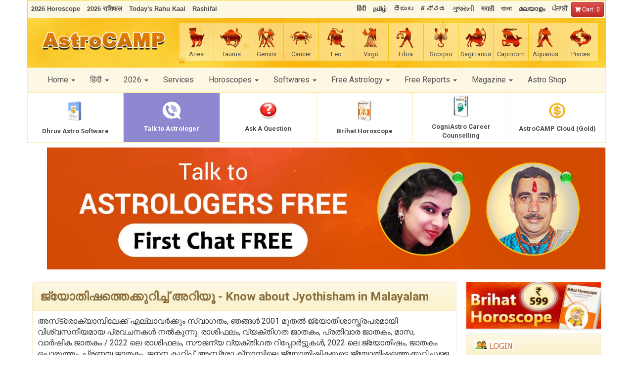

--- FILE ---
content_type: text/html
request_url: https://astrocamp.com/malayalam/
body_size: 13736
content:
<!DOCTYPE html>
<html lang="en">
<head>
    <meta charset="utf-8">
    <meta http-equiv="X-UA-Compatible" content="IE=edge">
    <meta name="viewport" content="width=device-width, initial-scale=1">
    <title>ജ്യോതിഷം അറിയൂ - Jyothisham in Malayalam | Astrology in Malayalam</title>
    <meta name="Keywords" content="jyothisham, astrology in malayalam, ജ്യോതിഷം, രാശിഫലം, സമ്പൂർണ്ണ ജാതകം, ഭാവി, rashiphalam, jyothsyam, prediction">
    <meta name="Description" content="ജ്യോതിഷം അറിയൂ. Jyothisham (Astrology in Malayalam) is available here. Check it out now.">
    <link rel="stylesheet" href="/css/style.css" />
    <meta name="theme-color" content="#FFC107" />
<link rel="canonical" href="https://www.astrocamp.com/malayalam/default.asp" />
<link rel="dns-prefetch" href="https://stackpath.bootstrapcdn.com">
<link rel="dns-prefetch" href="https://ajax.googleapis.com">
<link rel="dns-prefetch" href="https://fonts.googleapis.com">
<link rel="preload" as="font" href="/dist/fonts/glyphicons-halflings-regular.woff2" type="font/woff2" crossorigin="anonymous">
<link href="https://fonts.googleapis.com/css?family=Roboto:400,700&display=swap" rel="stylesheet">
<link rel="stylesheet" type="text/css" href="/dist/css/all.css" />
<link rel="stylesheet" href="https://stackpath.bootstrapcdn.com/font-awesome/4.7.0/css/font-awesome.min.css" integrity="sha384-wvfXpqpZZVQGK6TAh5PVlGOfQNHSoD2xbE+QkPxCAFlNEevoEH3Sl0sibVcOQVnN" crossorigin="anonymous">
<script type="text/javascript" src="https://ajax.googleapis.com/ajax/libs/jquery/1.11.3/jquery.min.js"></script>
<script type="text/javascript" src="/dist/js/bootstrap.min.js" async=""></script>
<script type="text/javascript" src="/dist/js/ac-global.js" async=""></script>
<script type="text/javascript" src="/script/appdownload-popup.js" async=""></script>
<script type="text/javascript" src="/dist/js/lazysizes.min.js" async=""></script>

<!--For FCM Subscribe-->
<script defer src="https://www.gstatic.com/firebasejs/4.9.1/firebase.js"></script>
<script>        var getAppLang = "AC";</script>
<script defer type="text/javascript" src="/dist/js/subscribe.min.js"></script>
<!--End-->

<!-- Global site tag (gtag.js) - Google AdWords: 970040261 -->
<script async src="https://www.googletagmanager.com/gtag/js?id=AW-970040261"></script>
<script>
    window.dataLayer = window.dataLayer || [];
    function gtag() { dataLayer.push(arguments); }
    gtag('js', new Date());

    gtag('config', 'AW-970040261');
</script>
</head>
<body>
    <div class="container">
    <!--include virtual="/include_db.asp"-->


<!--app download script-->
<script type="text/javascript">
    window.onload = function () {       
        if ('' == 'true') {
            showHidediv(document.getElementById('ddlCountry'));
        }
    }
</script>
 <!---end--->

    <script type="text/javascript">
    <!--

        function roll(img_name, img_src) {
            document[img_name].src = img_src;
        }

        function newLocation() {
            window.location = "//translate.google.com/translate?client=tmpg&hl=hi&u=" + location.href + "&langpair=en|hi";
        }

//-->
  </script>

    <script language="JavaScript">
    <!--
        function resizeIframeWidth(frame) {
            E = getElementById(frame);
            // Set width of iframe according to its content
            if (e.Document && e.Document.body.scrollWidth) //ie5+ syntax
                e.width = e.contentWindow.document.body.scrollWidth;
            else if (e.contentDocument && e.contentDocument.body.scrollWidth) //ns6+ & opera syntax
                e.width = e.contentDocument.body.scrollWidth + 35;
            else (e.contentDocument && e.contentDocument.body.offsetWidth) //standards compliant syntax – ie8
            e.width = e.contentDocument.body.offsetWidth + 35;
        }
        //-->
        $(document).ready(function () {
            $("[data-toggle=popover]").popover({
                html: true,
                content: function () {
                    return $('#popover-content').html();
                }
            });
        });

    </script>
	  
    <!--#xinclude virtual="/include/appdownloadticker.asp"-->
    <div class="row dis-n"> 
<div class="talktoastro"> 
    <a href="/talk-to-astrologer.asp" class="btn btn-white br-radius card-shadow">
    <span class="glyphicon glyphicon-earphone"></span>Talk to Astrologer<img src="/images/ic_online.gif" width="12" height="12"></a> 
</div> 
</div>      
    <div class="row desktop border-b"><div class="topbar-custom1">      
    <ul class="topnav navbar-nav">
      
      <li><a href="/horoscope-2026-predictions.html" class="topmenu" ><b>2026 Horoscope </b></a></li>
      <li><a href="/2026-rashifal.html" class="topmenu" ><b>2026 राशिफल </b></a></li>
      <li><a href="/rahukaal.asp" class="topmenu" ><b>Today's Rahu Kaal</b></a></li>
      <li><a href="/hindi/rashifal" class="topmenu" ><b>Rashifal</b></a></li>
          </ul>  
          
     <ul class="topnav navbar-nav hv-nav pull-right">
     <li><a href="/hindi" class="topmenu" title="Hindi"><b>हिंदी</b></a></li>
      <li><a href="/tamil" class="topmenu" title="Tamil"><b>தமிழ்</b></a></li>
      <li><a href="/telugu" class="topmenu" title="Telugu"><b>తెలుగు</b></a></li>
      <li><a href="/kannada" class="topmenu" title="Kannada"><b>ಕನ್ನಡ</b></a></li>
      <li><a href="/gujarati" class="topmenu" title="Gujarati"><b>ગુજરાતી</b></a></li>
      <li><a href="/marathi" class="topmenu" title="Marathi" ><b>मराठी</b></a></li>
      <li><a href="/bengali" class="topmenu" title="Bengali"><b>বাংলা</b></a></li>
      <li><a href="/malayalam" class="topmenu" title="Malayalam"><b>മലയാളം</b></a></li>
      <li><a href="/punjabi" class="topmenu" title="Malayalam"><b>ਪੰਜਾਬੀ</b></a></li>
      <li> 

      


    <a href="cart.asp" class="btn btn-danger btn-sm btn-hv">
        <i class="fa fa-shopping-cart" aria-hidden="true"></i>
Cart: 0
    </a>


</li>
</ul> 
         
</div>



</div>
       
    <div class="row"><div class="header-panel desktop">
 <div class="col-xs-3">
    <a href="//www.astrocamp.com" class="navbar-brand"><img src="/images/logo.png" data-src="/images/logo.png" class="lazyload" alt="AstroCAMP.com" width="250"></a>
 </div>
 <div class="col-xs-9">
  <div class="show-grid navsign">
    <div class="col-xs-1 text-center"><a href="/aries-2025-horoscope.html"><img src="/images/signs/aries.png" data-src="/images/signs/aries.png" class="lazyload" width="50" /><div>Aries</div></a></div>
    <div class="col-xs-1 text-center"><a href="/taurus-2025-horoscope.html"><img src="/images/signs/taurus.png" data-src="/images/signs/taurus.png" class="lazyload" width="50" /><div>Taurus</div></a></div>
    <div class="col-xs-1 text-center"><a href="/gemini-2025-horoscope.html"><img src="/images/signs/gemini.png" data-src="/images/signs/gemini.png" class="lazyload" width="50" /><div>Gemini</div></a></div>
    <div class="col-xs-1 text-center"><a href="/cancer-2025-horoscope.html"><img src="/images/signs/cancer.png" data-src="/images/signs/cancer.png" class="lazyload" width="50" /><div>Cancer</div></a></div>
    <div class="col-xs-1 text-center"><a href="/leo-2025-horoscope.html"><img src="/images/signs/leo.png" data-src="/images/signs/leo.png" class="lazyload" width="50" /><div>Leo</div></a></div>
    <div class="col-xs-1 text-center"><a href="/virgo-2025-horoscope.html"><img src="/images/signs/aries.png" data-src="/images/signs/virgo.png" class="lazyload" width="50" /><div>Virgo</div></a></div>
    <div class="col-xs-1 text-center"><a href="/libra-2025-horoscope.html"><img src="/images/signs/virgo.png" data-src="/images/signs/libra.png" class="lazyload" width="50" /><div>Libra</div></a></div>
    <div class="col-xs-1 text-center"><a href="/scorpio-2025-horoscope.html"><img src="/images/signs/scorpio.png" data-src="/images/signs/scorpio.png" class="lazyload" width="50" /><div>Scorpio</div></a></div>
    <div class="col-xs-1 text-center"><a href="/sagittarius-2025-horoscope.html"><img src="/images/signs/sagittarius.png" data-src="/images/signs/sagittarius.png" class="lazyload" width="50" /><div>Sagittarius</div></a></div>
    <div class="col-xs-1 text-center"><a href="/capricorn-2025-horoscope.html"><img src="/images/signs/capricorn.png" data-src="/images/signs/capricorn.png" class="lazyload" width="50" /><div>Capricorn</div></a></div>
    <div class="col-xs-1 text-center"><a href="/aquarius-2025-horoscope.html"><img src="/images/signs/aquarius.png" data-src="/images/signs/aquarius.png" class="lazyload" width="50" /><div>Aquarius</div></a></div>
    <div class="col-xs-1 text-center"><a href="/pisces-2025-horoscope.html"><img src="/images/signs/pisces.png" data-src="/images/signs/pisces.png" class="lazyload" width="50" /><div>Pisces</div></a></div>
   </div>
 </div>
</div>

<nav class="navbar navbar-custom">
  <div class="container-fluid">
    <!-- Brand and toggle get grouped for better mobile display -->
    <div class="navbar-header">
      <button type="button" class="navbar-toggle collapsed" data-toggle="collapse" data-target="#bs-example-navbar-collapse-1" aria-expanded="false">
        <span class="sr-only">Toggle navigation</span>
        <span class="icon-bar"></span>
        <span class="icon-bar"></span>
        <span class="icon-bar"></span>
      </button>
      
    </div>

    <!-- Collect the nav links, forms, and other content for toggling -->
    <div class="collapse navbar-collapse nav-colp" id="bs-example-navbar-collapse-1">
      <ul class="nav navbar-nav">
       <li class="dropdown">
          <a href="#" class="dropdown-toggle" data-toggle="dropdown" role="button" aria-haspopup="true" aria-expanded="false">Home <span class="caret"></span></a>
          <ul class="dropdown-menu">
            <li><a href="/horoscope-2026-predictions.html">2026 Horoscope</a></li>      
            <li role="separator" class="divider"></li>
            <li><a href="/2026-rashifal.html">2026 राशिफल </a></li>
            <li role="separator" class="divider"></li>  
            <li><a href="//www.astrocamp.com/kundli/">Kundli</a></li>
            <li role="separator" class="divider"></li>
            <li><a href="//www.astrocamp.com/HoroscopeCompatibility.asp">Horoscope Compatibility</a></li>
            <li role="separator" class="divider"></li>
            <li><a href="//www.astrocamp.com/hindi/rashifal/">Rashifal</a></li>
            <li role="separator" class="divider"></li>
            <li><a href="//www.astrocamp.com/rahukaal.asp">Today's Rahu Kaal </a></li>
           
                        
          </ul>
        </li>
       <li class="dropdown"><a href="#" class="dropdown-toggle" data-toggle="dropdown" role="button" aria-haspopup="true" aria-expanded="false">हिंदी <span class="caret"></span></a>
        <ul class="dropdown-menu">
         <li><a href="/hindi/rashifal">राशिफल</a></li>        
         <li role="separator" class="divider"></li>
         <li><a href="/hindi/naam-se-gun-milan.asp">नाम से गुण मिलान</a></li>
         <li role="separator" class="divider"></li>
         <li><a href="/hindi/naam-se-kundli-milan.asp">नाम से कुंडली मिलान</a></li>
         <li role="separator" class="divider"></li>
         <li><a href="/hindi/chandrodaya-aaj.asp">आज चांद कब निकलेगा</a></li>
         <li role="separator" class="divider"></li>
         <li><a href="/2025-rashifal.html">2025 राशिफल </a></li>
        </ul>
       </li>

        <li class="dropdown"><a href="#" class="dropdown-toggle" data-toggle="dropdown" role="button" aria-haspopup="true" aria-expanded="false">2026 <span class="caret"></span></a>
          <ul class="dropdown-menu">
             <li><a href="/2026.html">2026 Astrology </a></li>
             <li role="separator" class="divider"></li>
             <li><a href="/horoscope-2026-predictions.html">2026 Horoscope</a></li>      
             <li role="separator" class="divider"></li>
             <li><a href="/2026-rashifal.html">2026 राशिफल </a></li>
             <li role="separator" class="divider"></li> 
             <li><a href="https://www.astrocamp.com/2026-rashi-bhavishya-marathi.html">2026 राशि भविष्य</a></li>
             <li role="separator" class="divider"></li>
             <li><a href="https://www.astrocamp.com/2026-rashifad-gujarati.html">2026 રાશિફળ</a></li>
             <li role="separator" class="divider"></li>
             <li><a href="https://www.astrocamp.com/2026-rashifol-bengali.html">2026 রাশিফল</a></li>
             <li role="separator" class="divider"></li>
             <li><a href="https://www.astrocamp.com/2026-rasi-palan-tamil.html">2026 ராசி பலன்</a></li>
             <li role="separator" class="divider"></li>
             <li><a href="https://www.astrocamp.com/2026-rasi-phalalu-telugu.html">2026 రాశిఫలాలు</a></li> 
            
          </ul>
        </li>
        <li><a href="https://www.astrocamp.com/allservices.asp" title="AstroCAMP.com Horoscope and Astrology Services">Services</a></li>

        <li class="dropdown">
          <a href="#" class="dropdown-toggle" data-toggle="dropdown" role="button" aria-haspopup="true" aria-expanded="false">Horoscopes <span class="caret"></span></a>
          <ul class="dropdown-menu">
            <li><a href="/horoscope/daily-horoscope.asp">Daily Horoscopes</a></li>
            <li role="separator" class="divider"></li>
            <li><a href="/horoscope/weekly-horoscope.asp">Weekly Horoscopes</a></li>
            <li role="separator" class="divider"></li>
            <li><a href="/horoscope/weeklylove.asp">Weekly Love Horoscopes</a></li>
            <li role="separator" class="divider"></li>
            <li><a href="/horoscope/monthly-horoscope.asp">Monthly Horoscopes</a></li>
            <li role="separator" class="divider"></li>
            <li><a href="/horoscope-2025-predictions.html">Yearly Horoscopes</a></li>
                        
          </ul>
        </li>

       <li class="dropdown"><a href="#" class="dropdown-toggle" data-toggle="dropdown" role="button" aria-haspopup="true" aria-expanded="false">Softwares <span class="caret"></span></a>
       <ul class="dropdown-menu">
            <li><a href="/astrology-software.asp" title="Other Software">All Software</a></li>
            <li role="separator" class="divider"></li>
            <li><a href="/mobilekundli.asp" title="Mobile Kundli Software">Mobile Kundli </a></li>
            <li role="separator" class="divider"></li>
            <li><a href="/varahamihira.asp" title="Varahamihira Software">Varahamihira&nbsp;</a></li>
            <li role="separator" class="divider"></li>
            <li><a href="/online-kundali-software-astrology-software.asp" title="Free Online Astrology Software / Web-based Software">MyKundali.com Internet / Web Software</a></li>
            <li role="separator" class="divider"></li>
            <li><a href="/kundali-astrology-software-nokia-phones.asp" title="Free Astrology Software for Nokia Phones">My Kundali For Nokia / Symbian Phones</a></li>
            <li role="separator" class="divider"></li>
            <li><a href="/astrology-magazine-nokia-phones.asp" title="Free Astrology Magazine for Nokia Phones">Astrology Magazine On Nokia Symbian</a></li>
            <li role="separator" class="divider"></li>
            <li><a href="/astrology-software-chrome-extension.asp" title="Free Astrology Software Extension for Chrome Browser">My Kundali Chrome Extension</a></li>
            <li role="separator" class="divider"></li>
            <li><a href="/gprs-wap-astrology-software-mobile-phones.asp" title="Free Astrology Software for GPRS/ WAP Mobile Phones">ASTROWAP - WAP / GPRS Astrology Software</a></li>
            <li role="separator" class="divider"></li>
            <li><a href="/online-gps-horary-astrology-software.asp" title="FREE Online GPS enabled Horary Astrology Software">GPSHorary.Com Online Horary Astrology Software</a></li>
            <li role="separator" class="divider"></li>
            <li><a href="/kundli-software-android-astrology.asp" title="AstroCAMP Kundli for Android">AstroCAMP Kundli for Android</a></li>
            <li role="separator" class="divider"></li>
            <li><a href="/othersoftware.asp" title="Other Software">Other Software</a></li>
          </ul>
        </li>

       <li class="dropdown"><a href="#" class="dropdown-toggle" data-toggle="dropdown" role="button" aria-haspopup="true" aria-expanded="false">Free Astrology <span class="caret"></span></a>
       <ul class="dropdown-menu">
            <li><a href="/astrology/" title="Astrology">Astrology Tools</a></li>
            <li role="separator" class="divider"></li>
            <li><a href="/hora.asp" title="Get Free Hora Calculator">Daily Hora Calculator</a></li>
            <li role="separator" class="divider"></li>
            <li><a href="/rahuKaal.asp" title="Get Free Rahukalam Calculator">Rahukalam</a></li>
            <li role="separator" class="divider"></li>
            <li><a href="/choghadiya.asp" title="Get Free Choghadiya Calculator">Choghadiya</a></li>
            <li role="separator" class="divider"></li>
            <li><a href="/sunrise.asp" title="Get Free Sunrise & Sunset Calculator">Sunrise & Sunset</a></li>
            <li role="separator" class="divider"></li>
            <li><a href="/moonrise-today.asp" title="Moonrise Today">Moonrise Today</a></li>
            <li role="separator" class="divider"></li>
            <li><a href="/todaypanchang.asp" title="Get Free Today Panchang">Today Panchang</a></li>
            <li role="separator" class="divider"></li>
            <li><a href="/ZodiacSigns.asp" title="Get Free Zodiac Signs Horoscopes">Zodiac Signs</a></li>
            <li role="separator" class="divider"></li>
            <li><a href="/ramshalaka.asp" title="Get ramshalaka here.">Ramshalaka</a></li>
            <li role="separator" class="divider"></li>
            <li><a href="/mercury-retrograde.html">Mercury Retrograde</a></li>
            <li role="separator" class="divider"></li>
            <li><a href="/panchang">Panchang</a></li>
          </ul>
        </li>

        <li class="dropdown"><a href="#" class="dropdown-toggle" data-toggle="dropdown" role="button" aria-haspopup="true" aria-expanded="false">Free Reports <span class="caret"></span></a>
        <ul class="dropdown-menu">
            <li><a href="/numerology-calculator.asp" title="Numerology Calculator">Numerology Calculator</a></li>
            <li role="separator" class="divider"></li>
            <li><a href="/lalkitab.html" title="Get Lal Kitab">Lal Kitab</a></li> 
          </ul>
        </li>
        <li class="dropdown"><a href="#" class="dropdown-toggle" data-toggle="dropdown" role="button" aria-haspopup="true" aria-expanded="false">Magazine <span class="caret"></span></a>
       <ul class="dropdown-menu">
           <li><a href="//www.astrocamp.com/content.asp?contenttype=Astrology" title="Read Astrology Articles">Astrology</a></li>
           <li role="separator" class="divider"></li>
            <li><a href="//www.astrocamp.com/content.asp?contenttype=Horoscope" title="Read Horoscope Articles">Horoscope</a></li>
            <li role="separator" class="divider"></li>
            <li><a href="//www.astrocamp.com/content.asp?contenttype=Dharm" title="Read Religion and Festivals Articles">Religion & Festivals</a></li>
            <li role="separator" class="divider"></li>
            <li><a href="//www.astrocamp.com/content.asp?contenttype=StockMarket" title="Read Articles on Stock Market">Stock Market Astrology</a></li>
            <li role="separator" class="divider"></li>
            <li><a href="//www.astrocamp.com/content.asp?contenttype=Celebrities" title="Read Celebrity Horoscope">Celebrity Horoscope</a></li>
            <li role="separator" class="divider"></li>
            <li><a href="//www.astrocamp.com/content.asp?contenttype=Tutorials" title="Learn Vedic Astrology and Astrology Tutorials">Astrology Tutorials</a></li>
            <li role="separator" class="divider"></li>
            <li><a href="//www.astrocamp.com/content.asp?contenttype=Movies" title="Read articles on Bollywood and Hollywood Movies and Celebirties">Movies</a></li>
            <li role="separator" class="divider"></li>
            <li><a href="//www.astrocamp.com/content.asp?contenttype=Sports" title="Sports Articles">Sports</a></li>
            <li role="separator" class="divider"></li>
            <li><a href="//www.astrocamp.com/content.asp?contenttype=News" title="Astrology News, Events and Latest Happenings">Astrology News</a></li>
          </ul>
        </li>
       
        <li><a href="https://www.astrocamp.com/products.asp" title="AstroCAMP Products Shop">Astro Shop</a></li>
      
        
      </ul>
    
      
    </div><!-- /.navbar-collapse -->
  </div><!-- /.container-fluid -->
</nav>

<div class="service-panel desktop"> 
   <h4 class="mobile">Paid Services</h4>
   <div class="show-grid navservice">
    <div class="col-xs-6 col-md-2 text-center centerflex"><a title="Dhruv Software" href="https://www.astrocamp.com/service.asp?service_id=153"><img data-src="/images/ic_dhruv.png" class="lazyload" width="45" height="45" alt="Dhruv Software" /><div>Dhruv Astro Software</div></a></div>
    <div class="col-xs-6 col-md-2 text-center talkbtn centerflex"><a title="Talk to Astrologer" href="/talk-to-astrologer.asp"><img data-src="/images/varta.png" class="lazyload" width="38" height="36" alt="Talk to Astrologer"/><div>Talk to Astrologer</div></a></div>
    <div class="col-xs-6 col-md-2 text-center centerflex"><a title="Questions Astrology Services and Reports" href="https://www.astrocamp.com/service.asp?service_id=1"><img data-src="/images/icon_questions.gif" class="lazyload" width="39" height="36" alt="Ask a question" /><div>Ask A Question</div></a></div>
    <div class="col-xs-6 col-md-2 text-center centerflex"><a title="Brihat Horoscope" href="https://www.astrocamp.com/service.asp?service_id=148"><img data-src="/images/brihat.jpg" class="lazyload" width="45" height="45" alt="Brihat Horoscope" /><div>Brihat Horoscope</div></a></div>
    <div class="col-xs-6 col-md-2 text-center centerflex"><a title="CogniAstro Career Counselling" href="https://www.astrocamp.com/allservices.asp?Cat_Id=8"><img data-src="/images/cogni.jpg" class="lazyload" width="45" height="45" alt="CogniAstro Career Counselling" /><div>CogniAstro Career Counselling</div></a></div>
    <div class="col-xs-6 col-md-2 text-center centerflex"><a title="AstroCAMP Cloud (Gold Plan) - 1 Year" href="https://www.astrocamp.com/service.asp?service_id=69"><img data-src="/images/astrocamp-gold-plan.png" class="lazyload" width="38" height="36" alt="AstroCAMP Cloud: Gold Plan" /><div>AstroCAMP Cloud (Gold)</div></a></div>
</div>
</div>
   
<div class="clearfix"></div>
 <script type="text/javascript" src="/dist/js/lightslider.min.js" async=""></script>
<script type="text/javascript">
    $(document).ready(function () { $("#content-slider").lightSlider({ loop: true, keyPress: true, pager: false, item: 1, auto: true, pause: 4000, controls: false }); });        
</script> 
<div class="item  margin-t ">
    <ul id="content-slider" class="content-slider uls">
          <li><a href="//www.astrocamp.com/talk-to-astrologer.asp?prtnr_id=VRBNH" onclick="getEvents('service', 'varta-banner');"><img src="/images/promotion/web-varta-en.jpg" data-src="/images/promotion/web-varta-en.jpg" class="img-responsive lazyload" width="1300" height="284" alt="Talk To Astrologers" /></a></li>
          <li><a href="//www.astrocamp.com/service.asp?service_id=148&prtnr_id=BKBNH" onclick="getEvents('service', 'brihat-horoscope-banner');"><img src="/images/promotion/web-bk-en.jpg" data-src="/images/promotion/web-bk-en.jpg" class="img-responsive lazyload" width="1300" height="284" alt="Brihat Horoscope" /></a></li>
          <li><a href="//www.astrocamp.com/service.asp?service_id=93&prtnr_id=ASKBN" title="Ask A Question"  onclick="getEvents('service', 'ask-a-question');"><img src="/images/promotion/web-ask-a-question-en.jpg" data-src="/images/promotion/web-ask-a-question-en.jpg" class="img-responsive lazyload" width="1300" height="284" alt="Ask A Question" /></a></li>
          <li><a href="//www.astrocamp.com/service.asp?service_id=160&prtnr_id=CRBAN" onclick="getEvents('service', 'child-report-banner');"><img src="/images/promotion/web-cr-en.jpg" class="img-responsive lazyload" data-src="/images/promotion/web-cr-en.jpg" width="1300" height="284" alt="Child Report 2022" /></a></li>
          <li><a href="//www.astrocamp.com/service.asp?service_id=120&prtnr_id=RYBAN" title="Raj Yoga Report" onclick="getEvents('service', 'raj-yoga-report');"><img src="/images/promotion/raj-yoga-en.jpg" data-src="/images/promotion/raj-yoga-en.jpg" class="img-responsive lazyload" width="1300" height="284" alt="Raj Yoga Report" /></a></li> 
          <li><a href="https://www.cogniastro.com/?prtnr_id=CABAN" onclick="getEvents('service', 'career-counseling');"><img src="/images/promotion/ca-bn-en.jpg" class="img-responsive lazyload" data-src="/images/promotion/ca-bn-en.jpg" width="1300" height="284" alt="Career Counseling" /></a></li>      
    </ul>
</div></div>

    
   






    <div class="row main-container padding-t">
        <div class="col-sm-9">

    <div class="panel panel-default panel-warning">
        <div class="panel-heading">
            <h1>
               ജ്യോതിഷത്തെക്കുറിച്ച് അറിയൂ - Know about Jyothisham in Malayalam</h1>
        </div>
        <div class="padding-all">
            <p>
                അസ്‌ട്രോക്യാമ്പിലേക്ക് എല്ലാവർക്കും സ്വാഗതം, ഞങ്ങൾ 2001 മുതൽ ജ്യോതിശാസ്ത്രപരമായി
                വിശ്വസനീയമായ പ്രവചനകൾ നൽകുന്നു. രാശിഫലം, വ്യക്തിഗത ജാതകം, പ്രതിവാര ജാതകം, മാസ, വാർഷിക
                ജാതകം / 2022 ലെ രാശിഫലം, സൗജന്യ വ്യക്തിഗത റിപ്പോർട്ടുകൾ, 2022 ലെ ജ്യോതിഷം, ജാതകം
                പൊരുത്തം, പ്രണയ ജാതകം, ജനന കുറിപ്പ്, ആസ്ട്രോ ക്യാമ്പിലെ ജ്യോതിഷികളുടെ ജ്യോതിഷത്തെക്കുറിച്ചുള്ള
                വാർത്തകളും, ലേഖനങ്ങളും മറ്റും നിങ്ങൾക്ക് ഇവിടെ ലഭ്യമാകുന്നു.
            </p>
            <p>
                ബിസിനസ്സ്, തൊഴിൽ, വിദ്യാഭ്യാസം, ദാമ്പത്യം, പ്രണയവും വിവാഹവും, ആരോഗ്യകാര്യങ്ങൾ എന്നിങ്ങനെ
                ജീവിതത്തിലെ പ്രധാന കാര്യങ്ങളുമായി ബന്ധപ്പെട്ട് ആസ്ട്രോകാംപ്.കോം ടീമിന്റെ നിർദ്ദേശവും
                നിങ്ങൾക്ക് ലഭ്യമാവും. എല്ലാ റിപ്പോർട്ടുകളും ആസ്ട്രോക്യാമ്പിലെ നൈപുണ്യമുള്ള ജ്യോതിഷികൾ
                തയ്യാറാക്കിയതാണ്.</p>
            <div class="row">
                <div class="col-sm-6">
                    <div class="list-group">
                        <a class="list-group-item" href="rahukalam.asp">ഇന്നത്തെ രാഹുകാലം </a>
                        <a class="list-group-item" href="https://www.astrocamp.com/rashiphalam-2022-malayalam.html">വർഷഫലം 2022 </a>
                    </div>
                </div>
                <div class="col-sm-6">
                    <div class="list-group">
                        <a class="list-group-item" href="/malayalam-rashiphalam-2021.html">വർഷഫലം 2021 </a>
                        <a class="list-group-item" href="https://www.astrocamp.com/2025-rashifalam-malayalam.html">2025 രാശിഫലം</a>
                    </div>
                </div>
            </div>
            <h2>
                ജ്യോതിഷത്തിന്റെ മഹത്വം</h2>
            <p>
                ജ്യോതിഷം എന്നത് കാലാകാലമായി പാലിച്ചുപോരുന്ന ഒരു ഹിന്ദു സംസ്കാരമാണ്. ഇത് വേദ ജ്യോതിഷത്തെ
                അടിസ്ഥാനമാക്കിയുള്ളതാണ്. നമ്മുടെ ഹിന്ദു സംസ്കാരത്തിൽ ജ്യോതിഷം വിപുലമായി ഉപയോഗിക്കുന്ന
                ഒരു വേദ ശാസ്ത്രമാണെന്ന് തന്നെ പറയാം. വേദ ആചാരങ്ങളെ പിന്തുണക്കുന്ന ആറ് തത്വങ്ങളിൽ
                ഒന്നാണ് ജ്യോതിഷം. ഒരു കലണ്ടർ തയ്യാറാക്കുന്നതിൽ ആചാരങ്ങളുടെ തീയതി നിർണ്ണയിക്കുന്നതിൽ
                ജ്യോതിഷവും ബന്ധപ്പെട്ടിരുന്നു, എന്നാൽ ഗ്രഹങ്ങളെക്കുറിച്ച് ഇതിൽ ഒന്നും പ്രതിപാദിച്ചിരുന്നില്ല.
                പ്രപഞ്ചവും, പ്രപഞ്ചത്തിലെ ഓരോ ജീവജാലവും, പന്ത്രണ്ട് ഗ്രഹങ്ങളും തമ്മിലുള്ള ബന്ധത്തെ
                അടിസ്ഥാനത്തിലാണ് ജ്യോതിഷത്തിൽ പ്രതിപാദിക്കുന്നത്. ഗ്രഹങ്ങളുടെ ഓരോ ചലനവും ഈ പ്രപഞ്ചത്തിലെ
                ഓരോ ജീവജാലങ്ങളെയും ബാധിക്കുന്നുണ്ട് എന്ന വസ്തുത എല്ലാവർക്കും അറിയാവുന്നതായിരിക്കും.
                ഈ പന്ത്രണ്ട് ഗ്രഹങ്ങളും ഓരോ വ്യക്തിയേയും വ്യത്യസ്ത വിധത്തിലായിരിക്കും സ്വാധീനിക്കുക.
                അതുപോലെ തന്നെ അധിപ ഗ്രഹവും വ്യത്യസ്തമായിരിക്കും.</p>
            <p>
                ജ്യോതിഷം നിങ്ങളുടെ ഭാവി പ്രവചിക്കാനുള്ള എളുപ്പവഴിയാണ്. ആരാണ് അവരവരുടെ ഭാവിയെ കുറിച്ച്
                അറിയാൻ ആഗ്രഹിക്കാത്തത് ? ജ്യോതിഷം വായിക്കുന്നതിലൂടെ വരാനിരിക്കുന്ന ദിവസങ്ങളിലെ എല്ലാ
                സംഭവങ്ങളും അറിയുകയും അതനുസരിച്ച് മുൻകാലത്തേക്ക് തയ്യാറെടുക്കുകയും ചെയ്യാം. ഇന്ത്യൻ
                ജ്യോതിഷം അനുസരിച്ച് മേടം, ഇടവം, മിഥുനം, കർക്കിടകം, ചിങ്ങം, കന്നി, തുലാം, വൃശ്ചികം,
                ധനു, മകരം,കുംഭം, മീനം എന്നിങ്ങനെ 12 രാശികളുണ്ട്. അതുപോലെ 27 അതായത് , അശ്വതി, ഭരണി,
                കാർത്തിക, രോഹിണി, മകയീരം, തിരുവാതിര, പുണർതം, പൂയം, ആയില്യം, മകം, പൂരം, ഉത്തരം, ചിത്തിര,
                ചോതി, വിശാഖം, അനിഴം, തൃക്കേട്ട, മൂലം, പൂരാടം, ഉത്രാടം, തിരുവനം, അവിട്ടം, ചതയം, പുരോരുട്ടാതി,
                ഉത്രട്ടാതി, രേവതി നക്ഷത്രങ്ങളും ഉണ്ട്.
            </p>
            <p>
                സമയം, നിരീക്ഷകൻ എന്നിങ്ങനെ അർത്ഥം വരുന്ന ജാതകം എന്ന പദത്തിന് സൂര്യൻ, ചന്ദ്രൻ, മറ്റ്
                ഗ്രഹങ്ങൾ എന്നിവയും ഇതിനെ സ്വാധീനിക്കുന്നു കൂടാതെ ഇത് നിങ്ങളുടെ ഭാവി പ്രവചിക്കാനുള്ള
                ഒരു ലളിതമായ മാർഗമാണെന്നും കൂടി പറയാം. ഇത് വരും കാലത്തേക്ക് തയ്യാറെടുക്കാൻ നിങ്ങളെ
                സഹായിക്കുക മാത്രമല്ല, ഉദ്യോഗം, പ്രണയം, വിവാഹം, ബന്ധങ്ങൾ മുതലായവയെക്കുറിച്ചും ഇതിൽ
                പറയുന്നു. രാശിയുടേയും നക്ഷത്രങ്ങളുടെയും അടിസ്ഥാനത്തിൽ ഈ പ്രഭഞ്ചത്തിലെ എല്ലാ ജീവ
                ജാലങ്ങളുടെയും ഭാവി പ്രവചിക്കാൻ കഴിയും. എന്നാൽ ഇത് കൃത്യമാകണമെങ്കിൽ നിങ്ങളുടെ ജനന
                സമയവും സ്ഥലവും രാശിയും, നക്ഷത്രവും ശരിയായി അറിഞ്ഞിരിക്കണം.
            </p>
            <p>
                നിങ്ങളുടെ സ്നേഹത്തെ ഞങ്ങൾ ആദരിക്കുകയും അഭിനന്ദിക്കുകയും ചെയ്യുന്നു, ഞങ്ങൾക്ക് നിങ്ങളുടെ
                പിന്തുണ തുടർന്നും ലഭിക്കുമെന്ന് പ്രതീക്ഷിക്കുന്നു.</p>
        </div>
    </div>
    </div>
<div class="col-sm-3">
    <script language="JAVASCRIPT">
    function validform(theform) {

        badinput = false;
        x = 0;
        errarr = new Array();
        if (document.forms[theform].txtusernamelogin.value == "") {
            badinput = true;
            errarr[x] = "User Email ID";
            document.getElementById("Email").focus();
            x++;
        }
        else
            if (document.forms[theform].txtpasswordlogin.value == "") {
                badinput = true;
                errarr[x] = "Password";
                document.getElementById("passwor").focus();
                x++;
            }

        thestr = "";
        if (badinput) {
            for (i = 0; i < x; i++) {
                thestr = thestr + "\n" + errarr[i];
            }
            alert("The following fields need input:" + thestr);
        }
        return !badinput;
    }

</script>
<script type="text/javascript">

    function showHide(showdiv, hidediv) {
        document.getElementById(showdiv).style.display = 'block';
        document.getElementById(hidediv).style.display = 'none';
    }

</script>

<div class="margin-b">
<a href="https://www.astrocamp.com/service.asp?service_id=148&prtnr_id=BKBSM" onclick="getEvents('service', 'brihat-horo-banner');">
<img src="/ads/ad-brihat-horoscope-en.jpg" data-src="/ads/ad-brihat-horoscope-en.jpg" alt="Brihat Horoscope Banner" width="275" height="95" class="lazyload card-shadow img-responsive"/></a>     
</div>
<div class="panel panel-default panel-warning">
    <div class="panel-heading">
        <img src="/images/hdg_login.gif" width="78" height="20" /></div>
    <div class="padding-all">
        
        <div id="hidediv">
            <a href="javascript:showHide('showdiv','hidediv');" class="text-danger col-xs-6"><b>
                Login</b></a> <a href="/register.asp" class="text-danger text-right col-xs-6"><b>Sign
                    Up</b></a>
            <div class="clearfix">
            </div>
        </div>
        <div id="showdiv" style="display: none;">
            <form id="frmlogin" runat="server" action="/loginchk.asp" method="post" class="form-signin"
            onsubmit="return validform('frmlogin')">
            <label for="inputEmail" class="sr-only">
                Email address</label>
            <input type="text" id="Email" name="txtusernamelogin" class="form-control" placeholder="Email address"
                required autofocus>
            <label for="inputPassword" class="sr-only">
                Password</label>
            <input type="password" id="passwor" name="txtpasswordlogin" class="form-control" placeholder="Password"
                required>
            <p class="text-center">
                <a href="/forgotpwd.asp" class="text-danger"><b>Forgot your password?</b></a></p>
            <button class="btn btn-danger btn-block" type="submit" id="btnlogin" name="btnlogin">
                Sign in</button>
            <div class="text-center padding-t">
                New User? <a href="/register.asp" class="text-danger"><b>Sign Up</b></a></div>
            <input type="hidden" name="getUserRefValues" id="getUserRefValues"  title="getUserRefValues" value="" />
            </form>
        </div>
        
    </div>
</div>


<div class="panel panel-default">
    <!-- tabs -->
<ul class="nav nav-tabs ui-custom-tabs">
    <li class="active"><a href="#eng" data-toggle="tab">Articles</a></li>
    <li><a href="#fest" data-toggle="tab" class="no-border-r">2025</a></li>
</ul>
<div class="tab-content">
    <div class="tab-pane fade in active" id="eng">
        <div class="ui-scroll ul-li">
            <ul id="mazData"></ul>
        </div>
    </div>
    <div class="tab-pane fade" id="fest">
        <div class="ui-scroll ul-li">
            <div style="height:500px; overflow-y:scroll;">     
<ul> 
 <li><a href="https://www.astrocamp.com/horoscope-2026-predictions.html">2026 Horoscope</a></li>
 <li><a href="https://www.astrocamp.com/2026-rashifal.html">2026 राशिफल</a></li>
 <li><a href="https://www.astrocamp.com/2026-rashi-bhavishya-marathi.html">2026 राशि भविष्य</a></li>
 <li><a href="https://www.astrocamp.com/2026-rashifala-odia.html">2026 ରାଶିଫଳ</a></li>
 <li><a href="https://www.astrocamp.com/2026-rashifal-punjabi.html">2026 ਰਾਸ਼ੀਫਲ</a></li>
 <li><a href="https://www.astrocamp.com/2026-rashi-bhavishya-kannada.html">2026 ರಾಶಿಭವಿಷ್ಯ</a></li>
 <li><a href="https://www.astrocamp.com/2026-rashifalam-malayalam.html">2026 രാശിഫലം</a></li>
 <li><a href="https://www.astrocamp.com/2026-rashifad-gujarati.html">2026 રાશિફળ</a></li>
 <li><a href="https://www.astrocamp.com/2026-rashifol-bengali.html">2026 রাশিফল</a></li>
 <li><a href="https://www.astrocamp.com/2026-rasi-palan-tamil.html">2026 ராசி பலன்</a></li>
 <li><a href="https://www.astrocamp.com/2026-rasi-phalalu-telugu.html">2026 రాశిఫలాలు</a></li>
 </ul>
</div>

        </div>
    </div>
</div>
<!-- /tabs -->
<script type="text/javascript" src="/dist/js/getfeed.min.js"></script>
</div>

<div class="panel panel-default panel-warning">
    <div class="panel-heading">
        <img src="/images/icon_cart.gif" width="23" height="18" />
        <b>Buy Today</b></div>
    <div class="title bg-danger padding-all">
        <b>Gemstones</b></div>
    <div class="padding-all">
        <img src="/images/gemstone.jpg" data-src="/images/gemstone.jpg" width="50" height="50" class="pull-left padding-r lazyload"
            alt="Get gemstones" />
        Best quality gemstones with assurance of AstroCAMP.com <a href="/products.asp#GemStones"
            class="text-danger text-bold text-unerline">More</a>
    </div>
    <div class="title bg-danger padding-all">
        <b>Yantras</b></div>
    <div class="padding-all">
        <img src="/images/yantra.jpg" data-src="/images/yantra.jpg" width="50" height="50" class="pull-left padding-r lazyload "
            alt="Get yantras" />
        Take advantage of Yantra with assurance of AstroCAMP.com <a href="/products.asp#Yantras"
            class="text-danger text-bold text-unerline">More</a>
    </div>
    <div class="title bg-danger padding-all">
        <b>Navagrah Yantras</b></div>
    <div class="padding-all">
        <img src="/images/navgrah.jpg" data-src="/images/navgrah.jpg" width="50" height="50" class="pull-left padding-r lazyload"
            alt="Get Navagrah Yantras" />
        Yantra to pacify planets and have a happy life .. get from AstroCAMP.com <a href="/products.asp#Navagrah Yantras"
            class="text-danger text-bold text-unerline">More</a>
    </div>
    <div class="title bg-danger padding-all">
        <b>Rudraksha</b></div>
    <div class="padding-all">
        <img src="/images/rudraskh.jpg" data-src="/images/rudraskh.jpg" width="50" height="50" class="pull-left padding-r lazyload"
            alt="Get rudraksha" />
        Best quality Rudraksh with assurance of AstroCAMP.com <a href="/products.asp#Rudraksha"
            class="text-danger text-bold text-unerline">More</a>
    </div>
</div>
<div class="panel panel-default panel-warning">
    <div class="panel-heading">        
        <b>Today's Horoscope</b></div>
    <div class="panel-body">
        <p>
            Get your personalised horoscope based on your sign.</p>
        <div>
            Select your Sign
            <select onchange="window.open(this.options[this.selectedIndex].value,'_top')" name="select2"
                class="topdropdown">
                <option>Select</option>
                <option value="/dailyhoroscope.asp?horo1=1">Aries</option>
                <option value="/dailyhoroscope.asp?horo1=2">Taurus</option>
                <option value="/dailyhoroscope.asp?horo1=3">Gemini</option>
                <option value="/dailyhoroscope.asp?horo1=4">Cancer</option>
                <option value="/dailyhoroscope.asp?horo1=5">Leo</option>
                <option value="/dailyhoroscope.asp?horo1=6">Virgo</option>
                <option value="/dailyhoroscope.asp?horo1=7">Libra</option>
                <option value="/dailyhoroscope.asp?horo1=8">Scorpio</option>
                <option value="/dailyhoroscope.asp?horo1=9">Sagittarius</option>
                <option value="/dailyhoroscope.asp?horo1=10">Capricorn</option>
                <option value="/dailyhoroscope.asp?horo1=11">Aquarius</option>
                <option value="/dailyhoroscope.asp?horo1=12">Pisces</option>
            </select>
        </div>
    </div>
</div>
<div class="panel">
    <!--[if lt IE 9]>
<style>
.ac-ui-w2-ah .ui-rdo input[type="radio"] {
    display:block;
}
.ac-ui-w2-ah .ui-rdo input[type="radio"] + label span {    
    background:none;   
    }
.ac-ui-w2-ah .ui-rdo input[type="radio"]:checked + label span {
    background:none;
    }    
</style>
<![endif]-->
<style>
    .ac-ui-w2-ah
    {
        width: 100%;
    }
    .ac-ui-w2-ah fieldset
    {
        border: 1px solid #ccc;
        -webkit-border-radius: 4px;
        -moz-border-radius: 4px;
        border-radius: 4px;
        margin: 0;
        padding: 5px;
    }
    .ac-ui-w2-ah legend
    {
        font-family: Arial;
        font-size: 12px;
        font-weight: bold;
        line-height: 20px;
        color: #990000;
        border: 0px solid #ccc;
        padding: 1px;
        text-align: center;
    }
    .ac-ui-w2-ah label
    {
        font-family: "Helvetica Neue" ,Helvetica,Arial,sans-serif;
        font-size: 15px;
        font-weight: normal;
        line-height: 20px;
    }
    .ac-ui-w2-ah input, .ac-ui-w2-ah textarea
    {
        -webkit-box-shadow: inset 0 1px 2px rgba(0,0,0,0.2);
        -moz-box-shadow: inset 0 1px 2px rgba(0,0,0,0.2);
        box-shadow: inset 0 1px 2px rgba(0,0,0,0.2);
        -webkit-transition: border linear .2s,box-shadow linear .2s;
        -moz-transition: border linear .2s,box-shadow linear .2s;
        -ms-transition: border linear .2s,box-shadow linear .2s;
        -o-transition: border linear .2s,box-shadow linear .2s;
        transition: border linear .2s,box-shadow linear .2s;
    }
    .ac-ui-w2-ah input:focus, .ac-ui-w2-ah textarea:focus
    {
        box-shadow: inset 0 1px 1px #fff, 0px 0px 10px #fffc06;
        -o-box-shadow: inset 0 1px 1px #fff, 0px 0px 10px #fffc06;
        -webkit-box-shadow: inset 0 1px 1px #fff, 0 0 10px #fffc06;
        -moz-box-shadow: inset 0 1px 1px #fff, 0 0 10px #fffc06;
        outline: 0;
    }
    .ac-ui-w2-ah label
    {
        font-weight: bold;
        clear: both;
        display: block;
        text-align: right;
        margin: 3px 5px 3px 3px;
        font-size: 12px;
        color: #990000;
        float: left;
        width: 40px;
    }
    .ac-ui-w2-ah input[type="text"], .ac-ui-w2-ah input[type="password"]
    {
        -webkit-border-radius: 4px;
        -moz-border-radius: 4px;
        border-radius: 4px;
        border: 1px solid #aaa;
        padding: 5px;
        font-size: 13px;
        margin-top: 0;
        background: #fff;
    }
    .ac-ui-w2-ah select.Sbox:focus, .ac-ui-w2-ah select.Lbox:focus
    {
        box-shadow: inset 0 1px 1px #fff, 0px 0px 10px #fffc06;
        -o-box-shadow: inset 0 1px 1px #fff, 0px 0px 10px #fffc06;
        -webkit-box-shadow: inset 0 1px 1px #fff, 0 0 10px #fffc06;
        -moz-box-shadow: inset 0 1px 1px #fff, 0 0 10px #fffc06;
        outline: 0;
    }
    .ac-ui-w2-ah select.Sbox
    {
        height: 34px !important;
        margin: 0;
        padding-top: 6px;
        padding-bottom: 8px;
        vertical-align: middle;
        outline: none;
        border: none;
        -webkit-border-radius: 4px;
        -moz-border-radius: 4px;
        border-radius: 4px;
        -webkit-transition: border linear .2s,box-shadow linear .2s;
        -moz-transition: border linear .2s,box-shadow linear .2s;
        -ms-transition: border linear .2s,box-shadow linear .2s;
        -o-transition: border linear .2s,box-shadow linear .2s;
        transition: border linear .2s,box-shadow linear .2s;
        border: 1px solid #aaa;
        -webkit-appearance: none;
        -moz-appearance: none;
        appearance: none;
        background: #fff url("/images/h_arrow.gif") no-repeat right center;
        margin-bottom: 3px;
        width: 46px;
    }
    .ac-ui-w2-ah input[type="text"], .ac-ui-w2-ah input[type="password"]
    {
        width: 150px;
    }
    .ui-rdo input[type="radio"]
    {
        display: none;
    }
    .ui-rdo input[type="radio"] + label
    {
        color: #000;
        font-family: Arial, sans-serif;
        font-size: 12px;
        font-weight: normal;
    }
    .ui-rdo input[type="radio"] + label span
    {
        display: inline-block;
        width: 19px;
        height: 19px;
        margin: -1px 4px 0 0;
        vertical-align: middle;
        background: url(/images/rdo-chk.png) -38px top no-repeat;
        cursor: pointer;
    }
    .ui-rdo input[type="radio"]:checked + label span
    {
        background: url(/images/rdo-chk.png) -57px top no-repeat;
    }
    .ui-clear
    {
        clear: both;
    }
    .mybutton
    {
        border: none;
        background: #ca0303;
        background: -webkit-gradient(linear, left top, left bottom, from(#f20909), to(#690202));
        background: -webkit-linear-gradient(top, #f20909, #690202);
        background: -moz-linear-gradient(top, #f20909, #690202);
        background: -ms-linear-gradient(top, #f20909, #690202);
        background: -o-linear-gradient(top, #f20909, #690202);
        padding: 0px 12px;
        height: 30px;
        -webkit-border-radius: 3px;
        -moz-border-radius: 3px;
        border-radius: 3px;
        -webkit-box-shadow: 0 0px 0px #000;
        -moz-box-shadow: 0 0px 0px #000;
        box-shadow: 0 0px 0px #000;
        text-shadow: rgba(0,0,0,.4) 0 1px 0;
        color: white;
        font-size: 12px;
        font-family: Arial, Sans-Serif;
        text-decoration: none;
        vertical-align: middle;
        font-weight: bold;
        cursor: pointer;
    }
    .mybutton:hover
    {
        background: #d44908;
        color: #fff;
    }
    .mybutton:active
    {
        background: #c62905;
    }
</style>

<script language="JavaScript">
<!--
    function Validation1(theForm) {

        if (theForm.astroname.value == "") {
            alert("Please enter a value for the \"Name\" field.");
            theForm.astroname.focus();
            return (false);
        }

        if (theForm.astroday.selectedIndex == 0) {
            alert("Please select the day");
            theForm.astroday.focus();
            return (false);
        }

        if (theForm.astromonth.selectedIndex == 0) {
            alert("Please select the month");
            theForm.astromonth.focus();
            return (false);
        }


        if (theForm.astroyear.selectedIndex == 0) {
            alert("Please select the year");
            theForm.astroyear.focus();
            return (false);
        }

        if (theForm.astrohrs.selectedIndex == 0) {
            alert("Please select the hrs");
            theForm.astrohrs.focus();
            return (false);
        }

        if (theForm.astromin.selectedIndex == 0) {
            alert("Please select the min");
            theForm.astromin.focus();
            return (false);
        }

        if (theForm.astrosec.selectedIndex == 0) {
            alert("Please select the sec");
            theForm.astrosec.focus();
            return (false);
        }

        return (true);
    }
-->
</script>

<div class="ac-ui-w2-ah">
    <form method="post" action="/kundli/personalized-horoscope.asp" onsubmit="return Validation1(this)">
    <fieldset>
        <legend>Free Personalized Horoscope 2025</legend>
        <label for="name">
            Name</label>
        <input name="astroname" id="astroname" type="text" />
        <div class="ui-clear">
        </div>
        <label for="gender">
            Gender</label>
        <div class="ui-rdo">
            <span style="float: left;">
                <input type="radio" id="widzmale1" value="male" name="astrogender" checked="checked" /><label
                    style="width: 60px" for="widzmale1"><span></span>Male</label></span> <span style="float: left;">
                        <input type="radio" id="widzfemale1" value="female" name="astrogender" /><label style="width: 65px"
                            for="widzfemale1"><span></span>Female</label></span>
            <div class="ui-clear">
            </div>
        </div>
        <label for="dob">
            DOB</label>
        <select size="1" name="astroday" class="Sbox">
            <option selected="selected">DD</option>
            
            <option value="1">
                1</option>
            
            <option value="2">
                2</option>
            
            <option value="3">
                3</option>
            
            <option value="4">
                4</option>
            
            <option value="5">
                5</option>
            
            <option value="6">
                6</option>
            
            <option value="7">
                7</option>
            
            <option value="8">
                8</option>
            
            <option value="9">
                9</option>
            
            <option value="10">
                10</option>
            
            <option value="11">
                11</option>
            
            <option value="12">
                12</option>
            
            <option value="13">
                13</option>
            
            <option value="14">
                14</option>
            
            <option value="15">
                15</option>
            
            <option value="16">
                16</option>
            
            <option value="17">
                17</option>
            
            <option value="18">
                18</option>
            
            <option value="19">
                19</option>
            
            <option value="20">
                20</option>
            
            <option value="21">
                21</option>
            
            <option value="22">
                22</option>
            
            <option value="23">
                23</option>
            
            <option value="24">
                24</option>
            
            <option value="25">
                25</option>
            
            <option value="26">
                26</option>
            
            <option value="27">
                27</option>
            
            <option value="28">
                28</option>
            
            <option value="29">
                29</option>
            
            <option value="30">
                30</option>
            
            <option value="31">
                31</option>
            
        </select>
        <select size="1" name="astromonth" class="Sbox">
            <option selected="selected">MM</option>
            <option value="1">Jan</option>
            <option value="2">Feb</option>
            <option value="3">Mar</option>
            <option value="4">April</option>
            <option value="5">May</option>
            <option value="6">June</option>
            <option value="7">July</option>
            <option value="8">Aug</option>
            <option value="9">Sept</option>
            <option value="10">Oct</option>
            <option value="11">Nov</option>
            <option value="12">Dec</option>
        </select>
        <select size="1" name="astroyear" class="Sbox">
            <option selected="selected">Year</option>
            
            <option  value="2012">
                2012
            </option>
            
            <option  value="2011">
                2011
            </option>
            
            <option  value="2010">
                2010
            </option>
            
            <option  value="2009">
                2009
            </option>
            
            <option  value="2008">
                2008
            </option>
            
            <option  value="2007">
                2007
            </option>
            
            <option  value="2006">
                2006
            </option>
            
            <option  value="2005">
                2005
            </option>
            
            <option  value="2004">
                2004
            </option>
            
            <option  value="2003">
                2003
            </option>
            
            <option  value="2002">
                2002
            </option>
            
            <option  value="2001">
                2001
            </option>
            
            <option  value="2000">
                2000
            </option>
            
            <option  value="1999">
                1999
            </option>
            
            <option  value="1998">
                1998
            </option>
            
            <option  value="1997">
                1997
            </option>
            
            <option  value="1996">
                1996
            </option>
            
            <option  value="1995">
                1995
            </option>
            
            <option  value="1994">
                1994
            </option>
            
            <option  value="1993">
                1993
            </option>
            
            <option  value="1992">
                1992
            </option>
            
            <option  value="1991">
                1991
            </option>
            
            <option  value="1990">
                1990
            </option>
            
            <option  value="1989">
                1989
            </option>
            
            <option  value="1988">
                1988
            </option>
            
            <option  value="1987">
                1987
            </option>
            
            <option  value="1986">
                1986
            </option>
            
            <option  selected="selected"  value="1985">
                1985
            </option>
            
            <option  value="1984">
                1984
            </option>
            
            <option  value="1983">
                1983
            </option>
            
            <option  value="1982">
                1982
            </option>
            
            <option  value="1981">
                1981
            </option>
            
            <option  value="1980">
                1980
            </option>
            
            <option  value="1979">
                1979
            </option>
            
            <option  value="1978">
                1978
            </option>
            
            <option  value="1977">
                1977
            </option>
            
            <option  value="1976">
                1976
            </option>
            
            <option  value="1975">
                1975
            </option>
            
            <option  value="1974">
                1974
            </option>
            
            <option  value="1973">
                1973
            </option>
            
            <option  value="1972">
                1972
            </option>
            
            <option  value="1971">
                1971
            </option>
            
            <option  value="1970">
                1970
            </option>
            
            <option  value="1969">
                1969
            </option>
            
            <option  value="1968">
                1968
            </option>
            
            <option  value="1967">
                1967
            </option>
            
            <option  value="1966">
                1966
            </option>
            
            <option  value="1965">
                1965
            </option>
            
            <option  value="1964">
                1964
            </option>
            
            <option  value="1963">
                1963
            </option>
            
            <option  value="1962">
                1962
            </option>
            
            <option  value="1961">
                1961
            </option>
            
            <option  value="1960">
                1960
            </option>
            
            <option  value="1959">
                1959
            </option>
            
            <option  value="1958">
                1958
            </option>
            
            <option  value="1957">
                1957
            </option>
            
            <option  value="1956">
                1956
            </option>
            
            <option  value="1955">
                1955
            </option>
            
            <option  value="1954">
                1954
            </option>
            
            <option  value="1953">
                1953
            </option>
            
            <option  value="1952">
                1952
            </option>
            
            <option  value="1951">
                1951
            </option>
            
            <option  value="1950">
                1950
            </option>
            
            <option  value="1949">
                1949
            </option>
            
            <option  value="1948">
                1948
            </option>
            
            <option  value="1947">
                1947
            </option>
            
            <option  value="1946">
                1946
            </option>
            
            <option  value="1945">
                1945
            </option>
            
            <option  value="1944">
                1944
            </option>
            
            <option  value="1943">
                1943
            </option>
            
            <option  value="1942">
                1942
            </option>
            
            <option  value="1941">
                1941
            </option>
            
            <option  value="1940">
                1940
            </option>
            
            <option  value="1939">
                1939
            </option>
            
            <option  value="1938">
                1938
            </option>
            
            <option  value="1937">
                1937
            </option>
            
            <option  value="1936">
                1936
            </option>
            
            <option  value="1935">
                1935
            </option>
            
            <option  value="1934">
                1934
            </option>
            
            <option  value="1933">
                1933
            </option>
            
            <option  value="1932">
                1932
            </option>
            
            <option  value="1931">
                1931
            </option>
            
            <option  value="1930">
                1930
            </option>
            
            <option  value="1929">
                1929
            </option>
            
            <option  value="1928">
                1928
            </option>
            
            <option  value="1927">
                1927
            </option>
            
            <option  value="1926">
                1926
            </option>
            
            <option  value="1925">
                1925
            </option>
            
            <option  value="1924">
                1924
            </option>
            
            <option  value="1923">
                1923
            </option>
            
            <option  value="1922">
                1922
            </option>
            
            <option  value="1921">
                1921
            </option>
            
            <option  value="1920">
                1920
            </option>
            
        </select>
        <div class="ui-clear">
        </div>
        <div class="ui-clear" style="height: 2px;">
        </div>
        <div align="right">
            <input type="submit" name="widzbtn" rel="nofollow" id="widzbtn" value="Get Horoscope"
                class="mybutton" />
        </div>
    </fieldset>
    </form>
</div>

</div>
</div>
</div>
<div class="row">
    <div class="col-sm-12">
        <script language="javascript" type="text/javascript">
    <!--
    function Clear() {
        document.getElementById("emailid").value = "";
    }
     -->
</script>
<script language="JavaScript" src="/script/gen_validatorv31.js" type="text/javascript"></script>
<form id="frmemail" runat="server" action="../WeeklyReport.asp" method="post" class="bg-danger round-corner-all form-horizontal">

<div class="form-group padding-all">
 <label class="col-sm-5 control-label"> Subscribe weekly Astrology Reports for FREE</label>
 <div class="col-sm-5">
  <input id="emailid" name="emailid" type="text" class="form-control" value="Email Id"  onfocus="return Clear(this)" />
 </div>
 <div class="col-sm-2">
   <input id="subemail" type="submit" class="btn btn-danger" name="subemail" />
 </div>
</div>
</form>

 <div class="text-center padding-b">
      <a href="https://astrosage.shop/?prtnr_id=ASFBY" class="footerfont" title="shop">Shop</a>  <span class="footerfontdivider">|</span> 
      <a href="https://www.astrocamp.com/2026.html" class="footerfont" title="2025 Astrology">2026 Astrology</a>  <span class="footerfontdivider">|</span> 
      <a href="https://www.astrocamp.com/horoscope-2026-predictions.html" class="footerfont" title="2025 Horoscope">2026 Horoscope</a>  <span class="footerfontdivider">|</span> 
      <a href="https://www.astrocamp.com/2026-rashifal.html" class="footerfont" title="2025 राशिफल">2026 राशिफल</a>  <span class="footerfontdivider">|</span> 
      <a href="https://www.astrocamp.com/2025-chinese-horoscope.html" class="footerfont" title="Career Counselling">2025 Chinese Horoscope</a>  <span class="footerfontdivider">|</span> 
      <a href="/affiliate/" class="footerfont">Partner Program </a> <span class="footerfontdivider">|</span> 
      <a href="/services.asp" class="footerfont">Astrology Services/ Reports</a> <span class="footerfontdivider">|</span> 
      <a href="/astrology-software.asp" class="footerfont">Astrology Software</a> <span class="footerfontdivider">|</span> 
      <a href="/feedback.asp" class="footerfont">Feedback</a> <span class="footerfontdivider">|</span> 
      <a href="/contactus.asp" class="footerfont">Contact us</a> <span class="footerfontdivider">|</span> 
      <a href="/aboutus.asp" class="footerfont">About us</a> <span class="footerfontdivider">|</span> 
      <a href="/horoscope/daily-horoscope.asp" class="footerfont">Daily Horoscopes</a> <span class="footerfontdivider">|</span> 
      <a href="/PrivacyPolicy.asp" class="footerfont">Privacy Policy</a> <span class="footerfontdivider">|</span> 
      <a href="/returnpolicy.asp" class="footerfont">Return Policy</a> <span class="footerfontdivider">|</span> 
      <a href="/terms.asp" class="footerfont">Terms of Use</a>             
     
 </div> 

  <div class="text-center padding-b">
    
   <a href="/" title="AstroCAMP.com" class="topmenu">Home</a> |
    <a href="/contactus.asp" title="Contact AstroCAMP.com" class="topmenu">Contact Us</a> |
   <a href="mailto:customercare@astrocamp.com" class="ccpopup topmenu" title="Contact AstroCAMP.com Customer Care" style="text-decoration: none">Customer Care <span class="cc">
   <font style="font-size: 13px;">
            customercare@astrocamp.com<br />
            +91 95606 70006
            (9AM to 6PM IST)</font></span></a> 

 </div>  
  
 <div class="text-center padding-b">
    <span class="copyright">&copy; Copyright 2025 AstroCAMP.com All Rights Reserved</span>
 </div>     
 



<!--#xinclude virtual = "/include/popupbox.asp"-->    
  



<!--#xinclude virtual="/include/appdownload.asp"-->

<script language="JavaScript" type="text/javascript">
    $(document).ready(function () {
        setTimeout(function () {
            if (!getCookiesAppPopup()) {
                if (isMobileJS.Android()) {               
                    $('#appDownload').modal('toggle');
                }
                if (isMobileJS.iOS()) {
                    $("#appDownload").modal("toggle");
                    $(".appinspopup").attr('target', '_blank').attr('href', 'https://apps.apple.com/app/apple-store/id824705526?pt=2099673&ct=appinspopup&mt=8');
                    $(".appinsimg").attr('src', '/images/app-download-ios.jpg');
                }
            }
        }, 2000);
    });
    //You should create the validator only after the definition of the asp form
    var frmvalidator = new Validator("frmemail");

    frmvalidator.EnableMsgsTogether();
    frmvalidator.addValidation("emailid", "req", "ENTER YOUR E-MAIL ID");
    frmvalidator.addValidation("emailid", "email", "ENTER A VALID E-MAIL ADDRESS");  
</script>


    </div>
</div>
</div> 
<script defer src="https://static.cloudflareinsights.com/beacon.min.js/vcd15cbe7772f49c399c6a5babf22c1241717689176015" integrity="sha512-ZpsOmlRQV6y907TI0dKBHq9Md29nnaEIPlkf84rnaERnq6zvWvPUqr2ft8M1aS28oN72PdrCzSjY4U6VaAw1EQ==" data-cf-beacon='{"version":"2024.11.0","token":"f2a7cde35cac4f948c36ac152e0bf395","r":1,"server_timing":{"name":{"cfCacheStatus":true,"cfEdge":true,"cfExtPri":true,"cfL4":true,"cfOrigin":true,"cfSpeedBrain":true},"location_startswith":null}}' crossorigin="anonymous"></script>
</body>
</html>


--- FILE ---
content_type: text/css
request_url: https://astrocamp.com/css/style.css
body_size: 7112
content:
/* CSS Document */
body {
margin-left: 0px;
margin-top: 0px;
margin-right: 0px;
margin-bottom: 0px;
}
A.topmenu:link
{
	font-family: Roboto,Helvetica,sans-serif;
	font-size: 13px;
	font-weight: normal;
	color: #4C4C4C;
	text-decoration: none;
}
A.topmenu:active
{
	font-family: Roboto,Helvetica,sans-serif;
	font-size: 13px;
	font-weight: normal;
	color: #4C4C4C;
	text-decoration: none;
}
A.topmenu:visited
{
	font-family: Roboto,Helvetica,sans-serif;
	font-size: 13px;
	font-weight: normal;
	color: #4C4C4C;
	text-decoration: none;
}
A.topmenu:hover
{
	font-family: Roboto,Helvetica,sans-serif;
	font-size: 13px;
	font-weight: normal;
	color: #4C4C4C;
	text-decoration: underline;
}
.topmenudivider
{
	font-family: Roboto,Helvetica,sans-serif;
	font-size: 13px;
	font-weight: normal;
	color: #4c4c4c;
}
.date
{
	font-family: Tahoma, Arial, Helvetica, sans-serif;
	font-size: 13px;
	font-weight: bold;
	color: #333333;
}
A.menufont:link
{
	font-family: Roboto,Helvetica,sans-serif;
	font-size: 16px;
	font-weight: bold;
	color: #333333;
	text-decoration: none;
}
A.menufont:active
{
	font-family: Roboto,Helvetica,sans-serif;
	font-size: 16px;
	font-weight: bold;
	color: #333333;
	text-decoration: none;
}
A.menufont:visited
{
	font-family: Roboto,Helvetica,sans-serif;
	font-size: 16px;
	font-weight: bold;
	color: #333333;
	text-decoration: none;
}
A.menufont:hover
{
	font-family: Roboto,Helvetica,sans-serif;
	font-size: 16px;
	font-weight: bold;
	color: #F9B500;
	text-decoration: none;
}
.menufontdivider
{
	font-family: Roboto,Helvetica,sans-serif;
	font-size: 16px;
	font-weight: bold;
	color: #333333;
	text-decoration: none;
	margin-left: 4px;
	margin-right: 4px;
}
.menufontdefault
{
	font-family: Roboto,Helvetica,sans-serif;
	font-size: 16px;
	font-weight: bold;
	color: #F9B500;
	text-decoration: none;
}
.leftboxhdg
{
	font-family: Tahoma, Arial, Helvetica, sans-serif;
	font-size: 16px;
	font-weight: bold;
	color: #F98B3F;
	margin-left: 8px;
	text-transform: uppercase;
}
.leftboxhdg a
{
	font-family: Tahoma, Arial, Helvetica, sans-serif;
	font-size: 16px;
	font-weight: bold;
	color: #F98B3F;
	margin-left: 8px;
	text-transform: uppercase;
	text-decoration:none;
}
.leftboxhdg a:hover
{
	font-family: Tahoma, Arial, Helvetica, sans-serif;
	font-size: 16px;
	font-weight: bold;
	color: #F98B3F;
	margin-left: 8px;
	text-transform: uppercase;
	text-decoration:underline;
}
A.leftmenu:link
{
	line-height: 24px;
    text-align: justify;
    font-family: Roboto,Helvetica,sans-serif;
    font-size: 16px;
    color:#333;
    -webkit-font-smoothing: antialiased;
}
A.leftmenu:active
{
	line-height: 24px;
    text-align: justify;
    font-family: Roboto,Helvetica,sans-serif;
    font-size: 16px;
    color: #E97F00;
    -webkit-font-smoothing: antialiased;
}
A.leftmenu:visited
{
	line-height: 24px;
    text-align: justify;
    font-family: Roboto,Helvetica,sans-serif;
    font-size: 16px;
    color: #E97F00;
    -webkit-font-smoothing: antialiased;
}
A.leftmenu:hover
{
	line-height: 24px;
    text-align: justify;
    font-family: Roboto,Helvetica,sans-serif;
    font-size: 16px;
    color: #E97F00;
    -webkit-font-smoothing: antialiased;
}
.subpagecontent a 
{
    font-size:16px;
}
.subpagecontent ul 
{
    padding-left:15px; 
}
A.morefont:link
{
	font-family: Roboto,Helvetica,sans-serif;
	font-size: 16px;
	font-weight: bold;
	color: #A24E12;
	text-decoration: none;
}
A.morefont:active
{
	font-family: Roboto,Helvetica,sans-serif;
	font-size: 16px;
	font-weight: bold;
	color: #A24E12;
	text-decoration: none;
}
A.morefont:visited
{
	font-family: Roboto,Helvetica,sans-serif;
	font-size: 16px;
	font-weight: bold;
	color: #A24E12;
	text-decoration: none;
}
A.morefont:hover
{
	font-family: Roboto,Helvetica,sans-serif;
	font-size: 16px;
	font-weight: bold;
	color: #A24E12;
	text-decoration: underline;
}
.astologername
{
	font-family: Tahoma, Arial, Helvetica, sans-serif;
	font-size: 13px;
	font-weight: bold;
	color: #613318;
}
.astologername1
{
	font-family: Tahoma, Arial, Helvetica, sans-serif;
	font-size: 13px;
	font-weight: normal;
	color: #613318;
}
.topdropdown
{
	font-family: Verdana, Arial, Helvetica, sans-serif;
	font-size: 13px;
	font-weight: normal;
	color: #565653;
}
.logintxtbox
{
	font-family: Verdana, Arial, Helvetica, sans-serif;
	font-size: 13px;
	font-weight: normal;
	color: #565653;
	border: 1px solid #EDE8D9;
	background-color: #FFFFFF;
	width: 120px;
	height: 18px;
}
A.signup:link
{
	font-family: Roboto,Helvetica,sans-serif;
	font-size: 16px;
	font-weight: bold;
	color: #333333;
}
A.signup:active
{
	font-family: Roboto,Helvetica,sans-serif;
	font-size: 16px;
	font-weight: bold;
	color: #333333;
}
A.signup:visited
{
	font-family: Roboto,Helvetica,sans-serif;
	font-size: 16px;
	font-weight: bold;
	color: #333333;
}
A.signup:hover
{
	font-family: Roboto,Helvetica,sans-serif;
	font-size: 16px;
	font-weight: bold;
	color: #333333;
}
.zodiacnames
{
	font-family: Roboto,Helvetica,sans-serif;
	font-size: 13px;
	font-weight: normal;
	color: #EC8000;
}
.contenttablehdg
{
	font-family: Tahoma, Arial, Helvetica, sans-serif;
	font-size: 13px;
	font-weight: bold;
	color: #4C4B48;
	line-height: 18px;
}
.content
{
	font-family: Tahoma, Arial, Helvetica, sans-serif;
	font-size: 13px;
	font-weight: normal;
	color: #4C4C4C;
	line-height: 18px;
}
.varahi
{
	font-family: Verdana, Arial, Helvetica, sans-serif;
	font-size: 13px;
	font-weight: normal;
	color: #4c4c4c;
	line-height: 18px;
}
A.varahimore:link
{
	font-family: Verdana, Arial, Helvetica, sans-serif;
	font-size: 13px;
	font-weight: bold;
	color: #D45F13;
	text-decoration: underline;
}
A.varahimore:active
{
	font-family: Verdana, Arial, Helvetica, sans-serif;
	font-size: 13px;
	font-weight: bold;
	color: #D45F13;
	text-decoration: none;
}
A.varahimore:visited
{
	font-family: Verdana, Arial, Helvetica, sans-serif;
	font-size: 13px;
	font-weight: bold;
	color: #D45F13;
	text-decoration: none;
}
A.varahimore:hover
{
	font-family: Verdana, Arial, Helvetica, sans-serif;
	font-size: 13px;
	font-weight: bold;
	color: #D45F13;
	text-decoration: none;
}
.newslettercontent
{
	font-family: Verdana, Arial, Helvetica, sans-serif;
	font-size: 16px;
	font-weight: bold;
	color: #828282;
}
.newslettertxtbox
{
	font-family: Verdana, Arial, Helvetica, sans-serif;
	font-size: 13px;
	font-weight: normal;
	color: #565653;
	border: 1px solid #EDE8D9;
	background-color: #FFFFFF;
	width: 220px;
	height: 18px;
	padding-left: 5px;
}
.copyright
{
	font-family: Verdana, Arial, Helvetica, sans-serif;
	font-size: 13px;
	font-weight: normal;
	color: #898989;
}
A.footerfont:link
{
	font-family: Verdana, Arial, Helvetica, sans-serif;
	font-size: 16px;
	font-weight: bold;
	color: #4C4C4C;
	line-height: 35px;
	text-decoration: none;
}
A.footerfont:active
{
	font-family: Verdana, Arial, Helvetica, sans-serif;
	font-size: 16px;
	font-weight: bold;
	color: #4C4C4C;
	line-height: 35px;
	text-decoration: none;
}
A.footerfont:visited
{
	font-family: Verdana, Arial, Helvetica, sans-serif;
	font-size: 16px;
	font-weight: bold;
	color: #4C4C4C;
	line-height: 35px;
	text-decoration: none;
}
A.footerfont:hover
{
	font-family: Verdana, Arial, Helvetica, sans-serif;
	font-size: 16px;
	font-weight: bold;
	color: #4C4C4C;
	line-height: 35px;
	text-decoration: underline;
}
.footerfontdivider
{
	font-family: Verdana, Arial, Helvetica, sans-serif;
	font-size: 16px;
	font-weight: bold;
	color: #4C4C4C;
	text-decoration: none;
}

A.adminfooterfont:link
{
	font-family: Verdana, Arial, Helvetica, sans-serif;
	font-size: 10px;
	font-weight: bold;
	color: #4C4C4C;
	line-height: 35px;
	text-decoration: none;
}
A.adminfooterfont:active
{
	font-family: Verdana, Arial, Helvetica, sans-serif;
	font-size: 10px;
	font-weight: bold;
	color: #4C4C4C;
	line-height: 35px;
	text-decoration: none;
}
A.adminfooterfont:visited
{
	font-family: Verdana, Arial, Helvetica, sans-serif;
	font-size: 10px;
	font-weight: bold;
	color: #4C4C4C;
	line-height: 35px;
	text-decoration: none;
}
A.adminfooterfont:hover
{
	font-family: Verdana, Arial, Helvetica, sans-serif;
	font-size: 10px;
	font-weight: bold;
	color: #4C4C4C;
	line-height: 35px;
	text-decoration: underline;
}
.adminfooterfontdivider
{
	font-family: Verdana, Arial, Helvetica, sans-serif;
	font-size: 10px;
	font-weight: bold;
	color: #4C4C4C;
	text-decoration: none;
}





.heading
{
    FONT-FAMILY: Verdana, Tahoma, Arial, Helvetica, sans-serif; 
    COLOR: #f98b3f; 
    FONT-SIZE: 16px; 
    FONT-WEIGHT: bold;
}
.heading1
{
	font-family: Roboto,Helvetica,sans-serif;
	font-size: 16px;
	font-weight: bold;
	color: #c47540;
}


.table
{
	border: 1px dashed #e8ddbe;
}
.topbg{background: url(../images/topbg.gif) no-repeat top;height:28px; width:100%; line-height:28px;}
.topbg a{ padding:0 7px; color:#990000;}
.headerbg
{
	background: url(../images/headerbg2.gif) no-repeat top;
}

.subpagetable
{
	border: 1px solid #e5d9b6;
}

/*.divider {
		font-family:Arial, Helvetica, sans-serif; font-size:12px; font-weight:bold; color:#000000;
		}
*/
.table1contentfont
{
	font-family: Tahoma, Arial, Helvetica, sans-serif;
	font-size: 13px;
	font-weight: normal;
	color: #56595c;
}
.subpagecontent
{
	line-height: 24px;
	text-align:justify;
	font-family: Roboto,Helvetica,sans-serif;
    font-size: 16px;
    -webkit-font-smoothing: antialiased;
}

.block_data
{
	padding: 5px;
	margin-bottom: 6px;
	margin-left: 5px;
	border: 1px solid #d0d0d0;
	text-align: justify;
	overflow: hidden;
	height: 100%;
	font-family: Tahoma, Verdana, Arial, Helvetica, sans-serif;
	font-size: 13px;	
	color: #6c695d;
	font-weight: normal;
}

.block_title
{
	border: 1px solid #d0d0d0;
	height: 100%;
	text-align: center;
	border-bottom: 0px;
	font-family: Arial;
	margin-left: 5px;
	color: White;
	font-family: Roboto,Helvetica,sans-serif;
	font-size: 16px;
	font-weight: bold;
	color: #603517;
	text-transform: uppercase;
	background-color: #FEF8E0;
}

.divlink
{
	margin-top: 10px;
	float: right;
	text-align: center;
}

.img_align
{
	float: left;
	margin-right: 5px;
	border: 0;
	margin-left: 1px;
	margin-top: 4px;
	margin-bottom: 5px;
}

.content_page_border
{
	margin-left: 5px;
	margin-top: 5px;
	margin-right: 5px;
	margin-bottom: 5px;
	border: 0px solid #e5d9b6;
}

.varahahimira
{
	font-family: Tahoma, Arial, Helvetica, sans-serif;
	font-size: 16px;
	font-weight: normal;
	color: #222222;
	line-height: 22px;
}
.varahahimiraorange
{
	font-family: Tahoma, Arial, Helvetica, sans-serif;
	font-size: 16px;
	font-weight: bold;
	color: #ff7200;
	line-height: 22px;
}

.loginfont
{
	font-family: Tahoma, Arial, Helvetica, sans-serif;
	font-size: 13;
	font-weight: normal;
	color: #613318;
}
.morefont
{
	font-family: Tahoma, Arial, Helvetica, sans-serif;
	font-size: 13px;
	font-weight: bold;
	color: #d45f13;
	text-decoration: underline;
	text-transform: uppercase;
	line-height: 20px;
}

.rightmenutxt
{
	font-family: Tahoma, Arial, Helvetica, sans-serif;
	font-size: 13;
	font-weight: normal;
	color: #6c695d;
	line-height: 20px;
}

.menudefault
{
	font-family: Roboto,Helvetica,sans-serif;
	font-size: 16px;
	font-weight: bold;
	color: #603517;
	text-decoration: none;
}

.submenufont
{
	font-family: Tahoma, Arial, Helvetica, sans-serif;
	font-size: 16px;
	font-weight: normal;
	color: #613318;
	text-decoration: underline;
}
.bullet
{
	font-family: Roboto,Helvetica,sans-serif;
	font-size: 18px;
	font-weight: bold;
	color: #d45f13;
}

.subpagecontentbold
{
	font-family: Tahoma, Arial, Helvetica, sans-serif;
	font-size: 13px;
	font-weight: bold;
	color: #6c695d;
	line-height: 18px;
}
.ui-contentbold
{
	font-family: Tahoma, Arial, Helvetica, sans-serif;
	font-size: 13px;
	font-weight: bold;
	color: #990000;
	line-height: 18px;
	padding-left:5px;
}
.tablecontentfont
{
	font-family: Tahoma, Arial, Helvetica, sans-serif;
	font-size: 13px;
	font-weight: normal;
	color: #000000;
}
.red
{
	font-family: Tahoma, Verdana, Arial, Helvetica, sans-serif;
	font-size: 13px;
	font-weight: bold;
	color: #FF0000;
}
/*h2
{
    FONT-FAMILY: Verdana, Tahoma, Arial, Helvetica, sans-serif; 
    COLOR: #f98b3f; 
    FONT-SIZE: 14px; 
    FONT-WEIGHT: bold;
	padding-top:3px;
	padding-bottom:3px;
	padding-left:10px;
	margin-top:5px;
	margin-left:7px;
	margin-right:7px;
}
h1
{
    FONT-FAMILY: Verdana, Tahoma, Arial, Helvetica, sans-serif; 
    COLOR: #f98b3f; 
    FONT-SIZE: 16px; 
    FONT-WEIGHT: bold;
    background-color:#FEF8E0;
	padding-left:10px;
	margin-top:3px;
	margin-bottom:3px;
}*/
img
{
	border-width:0px;
	vertical-align:middle;
}

.notice
{
	background-color:#B0D295; 
	border-width:1px; 
	border-style:solid; 
	border-color:#fbde81; 
	width:450px; 
	padding-left:3px; 
	padding-bottom:2px; 
	padding-top:2px;
}

.subpagecontent1
{
	font-family: Tahoma, Arial, Helvetica, sans-serif;
	font-size: 13px;
	font-weight: normal;
	color: #6c695d;
	margin-right: 13px;
	line-height: 18px;
	text-align:justify;
}

.subpagecontent2
{
	font-family: Tahoma, Arial, Helvetica, sans-serif;
	font-size: 10px;
	font-weight: normal;
	color: #6c695d;	
	margin-right: 13px;
	line-height: 13px;
}

.subpagecontent3
{
	font-family: Tahoma, Arial, Helvetica, sans-serif;
	font-size: 11px;
	font-weight: normal;
	color: #6c695d;	
	margin-right: 13px;
	line-height: 13px;
}

A.varahimore1:link
{
	font-family: Verdana, Arial, Helvetica, sans-serif;
	font-size: 11px;
	font-weight: bold;
	color: #D45F13;
	text-decoration: none;
}
A.varahimore1:active
{
	font-family: Verdana, Arial, Helvetica, sans-serif;
	font-size: 11px;
	font-weight: bold;
	color: #D45F13;
	text-decoration: none;
}
A.varahimore1:visited
{
	font-family: Verdana, Arial, Helvetica, sans-serif;
	font-size: 11px;
	font-weight: bold;
	color: #D45F13;
	text-decoration: none;
}
A.varahimore1:hover
{
	font-family: Verdana, Arial, Helvetica, sans-serif;
	font-size: 11px;
	font-weight: bold;
	color: #D45F13;
	text-decoration: none;
}

.heading2
{
	font-family: Roboto,Helvetica,sans-serif;
	font-size: 18px;
	font-weight: bold;
	color: #603517;
	text-decoration:none;
}

.Customer_Care
{
    position:absolute;
    margin-left:55px;
    margin-top:25px;
    z-index:2;
}

.orangetable 
{
	border:1px solid #e5d9b6;
}

.leftboxhdg1
{
	font-family: Tahoma, Arial, Helvetica, sans-serif;
	font-size: 16px;
	font-weight: bold;
	color: #F98B3F;
	text-transform: uppercase;
}

.heading3 
{
    FONT-WEIGHT: bold;
    FONT-SIZE: 12px;
    MARGIN-LEFT: 0px;
    COLOR: #f98b3f;
    FONT-FAMILY: Tahoma, Arial, Helvetica, sans-serif;
}

.content1
{
	LINE-HEIGHT: 16px;
	FONT-FAMILY:Tahoma, Helvetica, sans-serif;
	COLOR: #4c4c4c;
	FONT-SIZE: 11px;
	FONT-WEIGHT: normal;
}

.SiteMapHeading
{
	font-family: Roboto,Helvetica,sans-serif;
	font-size: 15px;
	font-weight: bold;
	color: #FF8E39;
	text-transform: uppercase;
}

#BottomPanel .Box
{
	width:25%;
	float:left;
}

#BottomPanel li
{
	background-image:url(/images/v_arrow.gif);
	background-repeat:no-repeat;
	background-position:left;
	padding-left:20px;
	line-height:25px;
	font-size:14px;
	color:#79959d;
	list-style:none;
	
}

#BottomPanel li a
{
    color:#828282;
    text-decoration:none;
    font-family: Tahoma, Arial, Helvetica, sans-serif;
    font-size: 13px;
    font-weight: normal;
}

a.popup 
{
    position: relative;
}

a.popup span 
{
    display: none;
}
/*
a.popup:hover span 
{
    position: absolute;
    top: 22px;
    left: 0;
    width:180px;
    height:120px;
    padding-top: 33px;
    display: block;
    background: url('/images/Mob_Num.gif')no-repeat;
    filter:progid:DXImageTransform.Microsoft.AlphaImageLoader
    (src='/images/Mob_Num.gif');
    z-index:2;
}

.Mobnum 
{
    font-weight:bold;
    font-size:18px;
    color:#fff;
    text-align:center;
    text-shadow: #000 1px 0px 1px;
    line-height:30px;
}
*/

a.popup:hover span 
{
    position: absolute;
    top: 15px;
    left: 0;
    width:250px;
    height:120px;
    padding-top: 33px;
    display: block;
    background: url('/images/Mob_Num.gif')no-repeat;
    filter:progid:DXImageTransform.Microsoft.AlphaImageLoader
    (src='/images/Mob_Num.gif');
    z-index:2;
}
   
.Mobnum 
{
    font-weight:bold;
    font-size:18px;
    color:#fff;
    text-align:center;
    text-shadow: #000 1px 0px 1px;
    line-height:30px;
    text-decoration:none;
}

/*  continue....sign up...*/
/* BUTTON STYLING FROM HERE DOWN *****************************/

div.clearbutton
{
   margin:0px;
   padding:0px;
}
/* GLOBAL BLACK BUTTON *****************************/
a.GlobalBlackButton span
{
    background: transparent url('/images/button_left_orange.png') no-repeat 0 0;
    display: block;
    line-height: 22px;
    padding: 7px 0 5px 18px;
    font-size: 16px;
    color: #800000;
    width:235px;
}
a.GlobalBlackButton
{
    background: transparent url('/images/button_right_orange.png') no-repeat top right;
    display: block;
    float: left;
    height: 34px;
    margin-right: 6px;
    padding-right: 20px;
    text-decoration: none;
    font-family: Roboto,Helvetica,sans-serif;
    font-size: 16px;
    font-weight: bold;
    
}
a.GlobalBlackButton:hover span
{
    background-position: 0 -34px;
    color: #fff;
    cursor:hand;
}
a.GlobalBlackButton:hover
{
    background-position: right -34px;
}
/*  continue....sign up...*/

.subpageconclusion
{
font-family: Tahoma, Arial, Helvetica, sans-serif;
font-size: 13px;
font-weight: normal;
color: #6c695d;
line-height: 18px;
text-align:left;
}

.BigZodicSign
{
    border-width:0px;
    margin-right:5px;
    float:left;
    border-width:1px;
    border-color:#555555;
    border-style:outset;
    border:0px;
}
.ContentLongDesc
{
    
    color:#253d49;
    font-size:18px;
    text-align: justify;
}

.Rahu_Table{
    border-spacing: 0px;
    border-collapse: collapse;
    width: 70%;
    border-color:#FEF8E0;
}

.Rahu_th {
    text-align: center;
    font-weight: bold;
    padding: 2px;
    border: 2px solid #FFFFFF;
    background: #FEF8E0;
    color: #F98B3F;
}
.Rahu_td {
    text-align: center;
    padding: 2px;
    border: 2px solid #FFFFFF;
    background: #FEFCF6;
}
.alignment{
 text-align:left;
 padding-left:30px;
}

.ui-app-box {
    float:left; 
    width:340px;
    margin:5px;
    border-radius:5px;
   -moz-border-radius: 5px 5px 5px 5px;
   -khtml-border-radius: 5px 5px 5px 5px;
   -webkit-border-top-left-radius: 5px;
   -webkit-border-top-right-radius: 5px;
   -webkit-border-bottom-left-radius: 5px;
   -webkit-border-bottom-right-radius: 5px;
    box-shadow:0px 0px 2px #88610e;
    border:0px solid #e5d9b6;
    }
.ui-app-content a {
    text-decoration:none;
    }
.ui-app-content a:hover {
    text-decoration:underline;
    }
.ui-app-heading h2 {
    text-decoration:none;
    border-bottom:1px solid #e5d9b6;
    font-size:16px;
    line-height:30px;
    margin:0;
    font-family:Verdana;
    }
.ui-app-heading h2 a {
    text-decoration:none;
    border-bottom:0px solid #e5d9b6;
    font-size:16px;
    line-height:30px;
    margin:0;
    font-family:Verdana;
    COLOR: #f98b3f; 
    }
.ui-app-heading h2 a:hover {
    text-decoration:underline;
    }
.ui-textbold{
    text-decoration:none;
    border-bottom:0px solid #ddd;
    font-size:12px;
    font-family:Verdana;
    color:#333;
    }
.ui-textbold a{
    text-decoration:none;
    border-bottom:0px solid #ddd;
    font-size:12px;
    font-family:Verdana;
    color:#333;
    }
.ui-app-container{
    width:100%;
    border-bottom:0px solid #800000;
    border-top:0px solid #800000;
    float:left;
    padding-bottom:10px;
    padding-left:4px;
    }
.ui-app-more{
    padding:5px;
    }
.ui-app-more a{
    color:#ff0000;  
    text-align:right; 
    }
.ui-content{
    padding-right:2px;
    }
.ui-contents a{
	font-family: Tahoma, Arial, Helvetica, sans-serif;
	font-size: 13px;
	font-weight: normal;
	color: #4C4C4C;
	line-height: 18px;
	text-decoration:none;
	}
.ui-contents{
	font-family: Tahoma, Arial, Helvetica, sans-serif;
	font-size: 13px;
	font-weight: normal;
	color: #4C4C4C;
	line-height: 18px;
	text-decoration:none;
	}
.ui-contents a:hover{
	font-family: Tahoma, Arial, Helvetica, sans-serif;
	font-size: 13px;
	font-weight: normal;
	color: #4C4C4C;
	line-height: 18px;
	text-decoration:underline;
	}
div.rightmenu{
	width: 100%;
	}
div.rightmenu ul{
	list-style: none;
	text-indent: 0px;
	margin: 0px 0px 0px 0px;
	padding: 0px;
    }
div.rightmenu li{
	margin-bottom: 0px;
	font: 13px Arial, Verdana, Helvetica,  sans-serif;
	color:#333;
   	padding-left:15px;
   	line-height:20px;
	text-decoration:none;
	text-align:left;
	border-bottom:0px dashed;
	background: url('/images/img_arrow1.gif') no-repeat left 25%;
	
    }
div.rightmenu a{
	font: 13px Arial, Verdana, Helvetica,  sans-serif;
	color:#333;
	line-height:normal;
	padding: 0px;
	text-decoration:none;
	
    }
div.rightmenu a:hover{
	background: url('images/highlight.gif') no-repeat right;
	padding: 0px;
	color:#ff4605;
	text-decoration:underline;
    }
.ui-sign-heading{
    border: 1px solid #ddd;
    border-bottom: 0 solid #ddd;
    line-height: 36px;
    padding-left: 5px;
    font-size: 18px;
    font-weight: normal;
    font-family:Verdana;
    text-align:left;
    color: #333;
    background: #fff7d6;
    border-radius: 5px 5px 0 0;
    box-shadow:0px 0px 0px #000;
    text-shadow:0px 0px 0px #ccc;
    }
.ui-sign-heading h1{		
    font-size: 15px;
    font-weight: bold;
    font-family:Verdana;
    text-align:left;
    color: #333;
    background: #fff7d6;
    text-shadow:0px 0px 0px #ccc;
    border-radius: 5px 5px 0 0;
    margin:0;
    padding:0;
	}
.ui-clear{
    clear:both; 
    }
.ui-box-full
    {
     width:100%;
     margin:0 auto;
    }
.ui-sign-content-box{
    border: 1 solid #ddd;
    background:#fff;
    border-radius:0px 0px 5px 5px;
   -webkit-box-shadow: 0px 0px 0px 0px rgba(0, 0, 0, .5);
    box-shadow: 0px 0px 0px 0px rgba(0, 0, 0, .5);
    padding:0px;
    }
.ui-inner-box
    {
        padding: 2px;
    }
    .ui-inner-img
    {
        margin-right: 5px;
    }
    .ui-inner-img img
    {
        vertical-align: middle;
    }
    .ui-inner-txt
    {
        font-size: 16px;
        color: #333;
        font-family: Verdana;
        font-weight: bold;
    }
   .ui-inner-hdg
    {
        font-size: 16px;
        color: #ff0000;
        font-family: Verdana;
        font-weight: bold;
    }
    .ui-box a
    {
        text-decoration: none;
    }
    .ui-container
    {
        width: 100%;
    }
    .ui-box-wrapp
    {
        width: 50%;
        float: left;
    }
    .ui-box
    {
        background: #fff;
        border-radius: 5px;
        -webkit-box-shadow: 0px 0px 5px 0px rgba(0, 0, 0, .5);
        box-shadow: 0px 0px 5px 0px rgba(0, 0, 0, .5);
        -webkit-transition: background 1s ease-in-out;
        margin: 5px;
    }
    .ui-compatible-hdg
    {
        font-family: Verdana, Tahoma, Arial, Helvetica, sans-serif;
        color: #ff0000;
        font-size: 16px;
        font-weight: bold;
        text-shadow: 0px 1px 1px #ccc;
    }
    .ui-container .ui-box:hover
    {
        -webkit-box-shadow: 0px 0px 10px 0px rgba(0, 0, 0, .5);
        box-shadow: 0px 0px 10px 0px rgba(0, 0, 0, .5);
        background: #f4f4f4;
    }
    .GPage-wide
    {
        padding: 10px;
    }
    .GPage .boxcontainer
    {
        background: #fff7d6;
        border: 10px solid #fbb203;
        -webkit-border-radius: 4px;
        -moz-border-radius: 4px;
        border-radius: 4px;
        -webkit-box-shadow: 0 0 10px #000;
        -moz-box-shadow: 0 0 10px #000;
        box-shadow: 0 0 10px #000;
        -webkit-background-clip: padding-box;
        -moz-background-clip: padding-box;
        background-clip: padding-box;
        margin: 10px;
    }
    /************ Zodiac sign box ***************/
    .ui-signbox-img
    {
        width: 100%;
        padding-top: 4px;
    }
    .ui-signinner-box
    {
        padding: 0px;
    }
    .ui-signinner-txt
    {
        font-size: 16px;
        color: #333;
        font-family: Arial;
        font-weight: bold;
    }
    .ui-signbox a
    {
        text-decoration: none;
    }
    .ui-signbox
    {
        background: #fff;
        border-radius: 5px;
        -webkit-box-shadow: 0px 0px 5px 0px rgba(0, 0, 0, .5);
        box-shadow: 0px 0px 5px 0px rgba(0, 0, 0, .5);
        -webkit-transition: background 1s ease-in-out;
        margin-bottom: 8px;
        margin-left: 5px;
        width: 106px;
        float: left;
    }
    .ui-signbox:hover{
       -webkit-box-shadow: 0px 0px 10px 0px rgba(0, 0, 0, .5);
        box-shadow: 0px 0px 10px 0px rgba(0, 0, 0, .5);
        background: #ffc;
        cursor: pointer;
        }
 .ui-sign-container{
        background: #fff;
        border-radius: 5px;
       -webkit-box-shadow: 0px 0px 5px 0px rgba(0, 0, 0, .5);
        box-shadow: 0px 0px 5px 0px rgba(0, 0, 0, .5);
       -webkit-transition: background 1s ease-in-out;       
        padding:3px;
        }
.ui-sign-container:hover{
       -webkit-box-shadow: 0px 0px 10px 0px rgba(0, 0, 0, .5);
        box-shadow: 0px 0px 10px 0px rgba(0, 0, 0, .5);
        background: #ffc;
        cursor: pointer;
        }
.ui-padding{ padding:5px;}
.ui-border-b{border-bottom:1px solid #ddd;}
.ui-highlight-text{ font-size:15px; font-family: Verdana; color:#000;}
.ui-highlight-box{
        background: #990000;
        border-radius: 5px;
       -webkit-box-shadow: 0px 0px 5px 0px rgba(0, 0, 0, .5);
        box-shadow: 0px 0px 5px 0px rgba(0, 0, 0, .5);
       -webkit-transition: background 1s ease-in-out;  
        margin:10px 5px 5px 5px;        
    }

/******** Tabs *********/

.tab_section {
	overflow: auto;
    width: 100%;
    list-style: none;
    margin: 0;
    padding: 0;
    border-top:0px solid #fff;
    }
.tabcontent_section {
	clear: both;
	float:left;
	margin-bottom: 1em;
	padding: 0px;
	border: 0px solid #ddd;
	}
.shadetabs{
    overflow: auto;
    width: 100%;
    list-style: none;
    margin: 0;
    padding: 0;
    border-top:1px solid #fff;
    background-color: #9c2008;
    background: -webkit-gradient(linear, 0% 0%, 0% 100%, from(#9c2008), to(#cb2d0e));
    background: -webkit-linear-gradient(top, #cb2d0e, #9c2008);
    background: -moz-linear-gradient(top, #cb2d0e, #9c2008);
    background: -ms-linear-gradient(top, #cb2d0e, #9c2008);
    background: -o-linear-gradient(top, #cb2d0e, #9c2008);
    filter: progid:DXImageTransform.Microsoft.gradient(startColorstr=#9c2008, endColorstr=#cb2d0e);
   -ms-filter: "progid:DXImageTransform.Microsoft.gradient(startColorstr=#9c2008, endColorstr=#cb2d0e)";    
    }
.shadetabs li{
    margin: 0;
    padding: 0;
    float: left;
    border-right:1px solid #fff;
    }
.shadetabs a{
    background-color: #9c2008;
    background: -webkit-gradient(linear, 0% 0%, 0% 100%, from(#9c2008), to(#cb2d0e));
    background: -webkit-linear-gradient(top, #cb2d0e, #9c2008);
    background: -moz-linear-gradient(top, #cb2d0e, #9c2008);
    background: -ms-linear-gradient(top, #cb2d0e, #9c2008);
    background: -o-linear-gradient(top, #cb2d0e, #9c2008);
    filter: progid:DXImageTransform.Microsoft.gradient(startColorstr=#9c2008, endColorstr=#cb2d0e);
   -ms-filter: "progid:DXImageTransform.Microsoft.gradient(startColorstr=#9c2008, endColorstr=#cb2d0e)";   
    text-shadow: 0 1px 0 rgba(0,0,0,.5);
    color: #fff;
    float: left;
    font:bold 13px/35px Tahoma, Arial, Verdana, Helvetica,  sans-serif;
    height: 35px;
    padding: 0 14px;
    text-decoration: none;
    }
.shadetabs li:last-child{
    border-right:0px solid #fff;
    }
.shadetabs li a:visited{
    color: #FFFFFF;
    }
.shadetabs li a:hover{
    text-decoration: none;
    background: #c93434;
    color: #FFFFFF;
    }
.shadetabs li a.selected{
    background: #fbbf07;
    text-shadow: 0 1px 0 rgba(0,0,0,.5);
    background: -webkit-gradient(linear, 0% 0%, 0% 100%, from(#fbbf07), to(#fba207));
    background: -webkit-linear-gradient(top, #fba207, #fbbf07);
    background: -moz-linear-gradient(top, #fba207, #fbbf07);
    background: -ms-linear-gradient(top, #fba207, #fbbf07);
    background: -o-linear-gradient(top, #fba207, #fbbf07);
    filter: progid:DXImageTransform.Microsoft.gradient(startColorstr=#fbbf07, endColorstr=#fba207);
   -ms-filter: "progid:DXImageTransform.Microsoft.gradient(startColorstr=#fbbf07, endColorstr=#fba207)";
   color:#900000;   
    }
.shadetabs li a.selected:hover{
    text-decoration: none;
    }
.tabcontent{
    display:none;
    }
.tabcontent li{
    margin-bottom: 0px;
	font: 13px Arial, Verdana, Helvetica,  sans-serif;
	color:#333;
    padding-left:15px;
	text-decoration:none;
	text-align:left;
	border-bottom:0px dashed;
	background: url('/images/img_arrow1.gif') no-repeat left 8px;
	line-height:22px;
    }
.tabcontent li a{
	font: 13px Arial, Verdana, Helvetica,  sans-serif;
	color:#333;
	line-height:normal;
	text-decoration:none;
	line-height:18px;
	}
.tabcontent a:hover{
	color:#ff4605;
	text-decoration:underline;
    }
.ui-out-of-stock img{
    opacity: 0.3;
    filter: alpha(opacity=30);
    }
.ui-out-of-stock-text{
    position: absolute;    
    background: #fff;
    border: 1px solid #ddd;
    padding: 3px 5px;
    font-size: 16px;
    margin-left: -40px;
    color: #333;
    text-decoration: none;
    text-align: center;
    }
.ui-out-of-stock1 img{
    opacity: 0.3;
    filter: alpha(opacity=30);
    }
.ui-out-of-stock-text1{
    position: absolute;    
    background: #fff;
    border: 1px solid #ddd;
    padding: 3px 5px;
    font-size: 16px;
    margin-left: 0px;
    margin-top:-50px;
    color: #333;
    text-decoration: none;
    text-align: center;
    }

.ui-margin
{
    margin: 10px;
}

/* Ad effects
-------------------------------------------*/
.ad-view {
   width: 265px;
   height: 90px;     
   overflow: hidden;
   position: relative;
   text-align: center;
   cursor: default;
}
.ad-view .ad-mask{
   width: 265px;
   height: 90px;
   position: absolute;
   overflow: hidden;
   top: 0;
   left: 0;
}
.ad-view img {
   display: block;
   position: relative;
}

.ad-view a.ad-info {
   display: inline-block;
   text-decoration: none;
   padding: 7px 14px;
   background: #990000;
   font-size:30px;
   color: #fff;
  -webkit-box-shadow: 0 0 1px #000;
  -moz-box-shadow: 0 0 1px #000;
   box-shadow: 0 0 1px #000;
   margin-top:25px;
}
.ad-view a.ad-info: hover {
   -webkit-box-shadow: 0 0 5px #000;
   -moz-box-shadow: 0 0 5px #000;
   box-shadow: 0 0 5px #000;
}

.ad-view-sm {
   width: 230px;
   height: 77px;     
   overflow: hidden;
   position: relative;
   text-align: center;
   cursor: default;
}
.ad-view-sm .ad-mask{
   width: 230px;
   height: 77px;
   position: absolute;
   overflow: hidden;
   top: 0;
   left: 0;
}
.ad-view-sm img {
   display: block;
   position: relative;
}

.ad-view-sm a.ad-info {
   display: inline-block;
   text-decoration: none;
   padding: 7px 14px;
   background: #990000;
   font-size:28px;
   color: #fff;
  -webkit-box-shadow: 0 0 1px #000;
  -moz-box-shadow: 0 0 1px #000;
   box-shadow: 0 0 1px #000;
   margin-top:15px;
}
.ad-view-sm a.ad-info: hover {
   -webkit-box-shadow: 0 0 5px #000;
   -moz-box-shadow: 0 0 5px #000;
   box-shadow: 0 0 5px #000;
}
.ad-view-1 img {
   -webkit-transition: all 0.2s linear;
   -moz-transition: all 0.2s linear;
   -o-transition: all 0.2s linear;
   -ms-transition: all 0.2s linear;
   transition: all 0.2s linear;
}
.ad-view-1 .ad-mask {
   -ms-filter: "progid: DXImageTransform.Microsoft.Alpha(Opacity=0)";
   filter: alpha(opacity=0);
   opacity: 0;
   background-color: rgba(190,57,4, 0.2);
   -webkit-transition: all 0.4s ease-in-out;
   -moz-transition: all 0.4s ease-in-out;
   -o-transition: all 0.4s ease-in-out;
   -ms-transition: all 0.4s ease-in-out;
   transition: all 0.4s ease-in-out;
}

.ad-view-1:hover img {
   -webkit-transform: scale(1.1,1.1);
   -moz-transform: scale(1.1,1.1);
   -o-transform: scale(1.1,1.1);
   -ms-transform: scale(1.1,1.1);
   transform: scale(1.1,1.1);
}
.ad-view-1 a.ad-info {
   -ms-filter: "progid: DXImageTransform.Microsoft.Alpha(Opacity=0)";
   filter: alpha(opacity=0);
   opacity: 0;
   -webkit-transition: all 0.2s ease-in-out;
   -moz-transition: all 0.2s ease-in-out;
   -o-transition: all 0.2s ease-in-out;
   -ms-transition: all 0.2s ease-in-out;
   transition: all 0.2s ease-in-out;
}
.ad-view-1:hover .ad-mask {
   -ms-filter: "progid: DXImageTransform.Microsoft.Alpha(Opacity=100)";
   filter: alpha(opacity=100);
   opacity: 1;
}
.ad-view-1:hover a.ad-info {
   -ms-filter: "progid: DXImageTransform.Microsoft.Alpha(Opacity=100)";
   filter: alpha(opacity=100);
   opacity: 1;
   -webkit-transform: translateY(0px);
   -moz-transform: translateY(0px);
   -o-transform: translateY(0px);
   -ms-transform: translateY(0px);
   transform: translateY(0px);
}
.ad-view-1:hover a.ad-info {
   -webkit-transition-delay: 0.2s;
   -moz-transition-delay: 0.2s;
   -o-transition-delay: 0.2s;
   -ms-transition-delay: 0.2s;
   transition-delay: 0.2s;
}

@media print {
.tabcontent {
    display:block !important;
    }
}
    
.captcha-link
{
    font-family: Verdana, Arial, Helvetica, sans-serif; 
    font-size: 13px; 
    font-weight: bold; 
    color: #D45F13; 
    text-decoration: underline;
    cursor:pointer
    }
    
.content-style p 
{
    text-align:justify;
}
.content-style img 
{
    margin-right:5px;
    margin-top:8px;
}
.content-style .ui-app-heading h2 
{
    margin:0px;
    padding:8px;
}
.card-preview 
{
    background: #fff;
    margin-bottom: 8px;
    box-shadow: 0 1px 2px 0 rgba(0,0,0,0.16), 0 1px 5px 0 rgba(0,0,0,0.12);
    border-radius: 3px;
}
.content-style .card-preview p { margin-bottom:0px; }
.content-style .ui-content { padding:8px 8px 0px 8px; }
.content-style .ui-app-more { padding-right:8px; }
.astrology-home p { text-align:justify; }

.paymentValt .wnt
{
    display:block;
    width:100%;
}
.paymentValt .btnCI 
{
    background:#f08e2d;
    padding:10px;
    color:#fff;
    text-decoration:none;
    border:none;
    width:100%;
    box-shadow: none;
    border-radius:3px;
    margin-bottom:10px;
    font-weight:normal;
    word-break: break-all;
    font-size:16px;
    height: 57px;
    
}
.paymentValt .btnCA 
{
    background:#fa4d57;
    padding:10px;
    color:#fff;
    text-decoration:none;
    width:100%;
    box-shadow: none;
    border:none;
    border-radius:3px;
    margin-bottom:10px;
    font-weight:normal;
    word-break: break-all;
    font-size:16px;
    height: 57px;
}
.paymentValt .btnCH 
{
    background:#ddd;
    padding:10px;
    color:#777;
    text-decoration:none;
    width:100%;
    box-shadow: none;
    border:none;
    border-radius:3px;
    margin-bottom:10px;
    font-weight:normal;
    word-break: break-all;
    font-size:16px;
    height: 57px;
}
.paymentValt .btnCA:hover 
{
    background:#e66361;
    color:#fff;
}
.paymentValt .btnCI:hover 
{
    background:#e5812c;
    color:#fff;
} 
.paymentValt .btnCH:hover 
{
    background:#e9e1e1;
    color:#000;
} 
.box-writter 
{
    border: 1px solid #ddd;
    padding: 15px;
    border-radius: 4px;
    font-size: 14px;
}
@media only screen and (max-width: 600px) {
  
  .paymentValt .btnCH,.paymentValt .btnCA,.paymentValt .btnCI 
{
    font-size:16px;
}
}

--- FILE ---
content_type: text/plain
request_url: https://www.google-analytics.com/j/collect?v=1&_v=j102&a=277227748&t=pageview&_s=1&dl=https%3A%2F%2Fastrocamp.com%2Fmalayalam%2F&ul=en-us%40posix&dt=%E0%B4%9C%E0%B5%8D%E0%B4%AF%E0%B5%8B%E0%B4%A4%E0%B4%BF%E0%B4%B7%E0%B4%82%20%E0%B4%85%E0%B4%B1%E0%B4%BF%E0%B4%AF%E0%B5%82%20-%20Jyothisham%20in%20Malayalam%20%7C%20Astrology%20in%20Malayalam&sr=1280x720&vp=1280x720&_u=IEBAAEABAAAAACAAI~&jid=442632809&gjid=932945275&cid=1588884708.1762854226&tid=UA-245702-6&_gid=1009542295.1762854226&_r=1&_slc=1&z=628710492
body_size: -450
content:
2,cG-EQ4M361NPS

--- FILE ---
content_type: application/javascript
request_url: https://astrocamp.com/dist/js/getfeed.min.js
body_size: 192
content:
var feedURL="https://feeds.feedburner.com/astrosageblog?format=sigpro",feedURLHi="https://feeds.feedburner.com/astrosagepatrika?format=sigpro";function readRssFeedEn(){$("#mazData").html('<div align="center" class="ui-padding-all"><img src="/images/loading.gif"></div>'),$.ajax({type:"GET",url:"https://api.rss2json.com/v1/api.json?rss_url="+feedURL,dataType:"jsonp",success:function(a){$("#mazData").html("");var e=a.items.length;for(i=0;i<e;i++)$("#mazData").append('<li><a href="'+a.items[i].link+'">'+a.items[i].title+"</a></li>")},error:function(){$("#mazData").append("Failed to get feeds")}})}function readRssFeedHi(){$("#mazData").html('<div align="center" class="ui-padding-all"><img src="/images/loading.gif"></div>'),$.ajax({type:"GET",url:"https://api.rss2json.com/v1/api.json?rss_url="+feedURLHi,dataType:"jsonp",success:function(a){$("#mazDataHi").html("");var e=a.items.length;for(i=0;i<e;i++)$("#mazDataHi").append('<li><a href="'+a.items[i].link+'">'+a.items[i].title+"</a></li>")},error:function(){$("#mazDataHi").append("Failed to get feeds")}})}$(document).ready(function(){readRssFeedEn(),readRssFeedHi()});

--- FILE ---
content_type: application/javascript
request_url: https://astrocamp.com/script/appdownload-popup.js
body_size: 354
content:
var isMobileJS = {
    Android: function () {
        return navigator.userAgent.match(/Android/i);
    },
    BlackBerry: function () {
        return navigator.userAgent.match(/BlackBerry/i);
    },
    iOS: function () {
        return navigator.userAgent.match(/iPhone|iPad|iPod/i);
    },
    Opera: function () {
        return navigator.userAgent.match(/Opera Mini/i);
    },
    Windows: function () {
        return navigator.userAgent.match(/IEMobile/i);
    },
    any: function () {
        return (isMobile.Android() || isMobile.BlackBerry() || isMobile.iOS() || isMobile.Opera() || isMobile.Windows());
    }
};


function getCookiesAppPopup() {
    flag = 0;
    findcookies = "app-download=1";
    var ca = document.cookie.split(';');
    for (var i = 0; i < ca.length; i++) {
        var c = ca[i];
        if (c.indexOf(findcookies) != -1) {
            flag = 1;
            break;
        }
    }
    if (flag == 1) {
        return true;
    }
    else {
        return false;
    }
}

function setCookiesAppPopup() {
    document.cookie = "app-download=1";
}

function appDownloadPopup(tagvalue, tag) {
    ga('send', 'event', tagvalue, tag);
    //_gaq.push(['_trackEvent', tagvalue, tag]);
    setCookiesAppPopup();
}

function setonclickfunctionapp() {
    document.addEventListener("click", function (e) {
        document.getElementById('appDownload').style.display = 'none';
        document.getElementById('overlayshow').style.display = "none";
        //hide();
    });
}

--- FILE ---
content_type: application/javascript
request_url: https://astrocamp.com/dist/js/ac-global.js
body_size: 935
content:
$(function () {
    $("[data-toggle=tooltip]").tooltip({ placement: 'top' });
    $("[data-toggle=tooltip-b]").tooltip({ placement: "bottom" });
});

function expandCollapse() {
    $('#exndColpsDiv').toggle();
    if ($('#exndColpsDiv').css('display') == 'none') {
        $('#exndColpsTrigger').html('<span class="fa fa-plus"></span>');
    }
    else {
        $('#exndColpsTrigger').html('<span class="fa fa-minus"></span>');
    }
}

(function (i, s, o, g, r, a, m) {
    i['GoogleAnalyticsObject'] = r; i[r] = i[r] || function () {
        (i[r].q = i[r].q || []).push(arguments)
    }, i[r].l = 1 * new Date(); a = s.createElement(o),
  m = s.getElementsByTagName(o)[0]; a.async = 1; a.src = g; m.parentNode.insertBefore(a, m)
})(window, document, 'script', '//www.google-analytics.com/analytics.js', 'ga');

ga('create', 'UA-245702-6', 'auto');
ga('send', 'pageview');


function expandCollapseText() {
    $("#exndColpsDivText").toggle();
    if ($("#exndColpsDivText").css("display") == "none") {
        $("#exndColpsTriggerArrow").html('<i class="glyphicon glyphicon-chevron-down"></i>')
    }
    else { $("#exndColpsTriggerArrow").html('<i class="glyphicon glyphicon-chevron-up"></i>') }
};
function getEvents(tagvalue, tag) {
    ga('send', 'event', tagvalue, tag);
}

//For pie chart

$(function () {
    var $ppc = $('.progress-pie-chart'),
        percent = parseInt($ppc.data('percent')),
        deg = 360 * percent / 100;
    if (percent > 50) {
        $ppc.addClass('gt-50');
    }
    $('.ppc-progress-fill').css('transform', 'rotate(' + deg + 'deg)');
    $('.ppc-percents span').html(percent + '%');
});

//function getPersonalHoroValidate(e) { return "" == e.astroname.value ? (alert('Please enter a value for the "Name" field.'), e.astroname.focus(), !1) : "" == e.astroday.value ? (alert("Please enter the day"), e.astroday.focus(), !1) : isNaN(e.astroday.value) ? (alert("Please enter only digit characters in the day field."), e.astroday.focus(), !1) : e.astroday.value < 1 || e.astroday.value > 31 ? (alert("The value for day should be between 1 and 31."), e.astroday.focus(), !1) : "" == e.astromonth.value ? (alert("Please enter the month"), e.astromonth.focus(), !1) : isNaN(e.astromonth.value) ? (alert("Please enter only digit characters in the month field."), e.astromonth.focus(), !1) : e.astromonth.value < 1 || e.astromonth.value > 12 ? (alert("The value for month should be between 1 and 12."), e.astromonth.focus(), !1) : "" == e.astroyear.value ? (alert("Please enter the year"), e.astroyear.focus(), !1) : isNaN(e.astroyear.value) ? (alert("Please enter only digit characters in the year field."), e.astroyear.focus(), !1) : e.astroyear.value < 1 || e.astroyear.value > 9999 ? (alert("The value for year should be between 1 and 9999."), e.astroyear.focus(), !1) : !0 }
function getPersonalHoroValidate(e) { return "" == e.astroname.value ? (alert('Please enter a value for the "Name" field.'), e.astroname.focus(), !1) : "" == e.astroday.value ? (alert("Please enter the day"), e.astroday.focus(), !1) : isNaN(e.astroday.value) ? (alert("Please enter only digit characters in the day field."), e.astroday.focus(), !1) : e.astroday.value < 1 || e.astroday.value > 31 ? (alert("The value for day should be between 1 and 31."), e.astroday.focus(), !1) : "" == e.astromonth.value ? (alert("Please enter the month"), e.astromonth.focus(), !1) : isNaN(e.astromonth.value) ? (alert("Please enter only digit characters in the month field."), e.astromonth.focus(), !1) : e.astromonth.value < 1 || e.astromonth.value > 12 ? (alert("The value for month should be between 1 and 12."), e.astromonth.focus(), !1) : "" == e.astroyear.value ? (alert("Please enter the year"), e.astroyear.focus(), !1) : isNaN(e.astroyear.value) ? (alert("Please enter only digit characters in the year field."), e.astroyear.focus(), !1) : e.astroyear.value < 1 || e.astroyear.value > 9999 ? (alert("The value for year should be between 1 and 9999."), e.astroyear.focus(), !1) : (!isUserBirthDateValid(e.astroday.value + "/" + e.astromonth.value + "/" + e.astroyear.value)) ? (alert("Please Enter the Valid Date."), e.astroday.focus(), !1) : !0 }